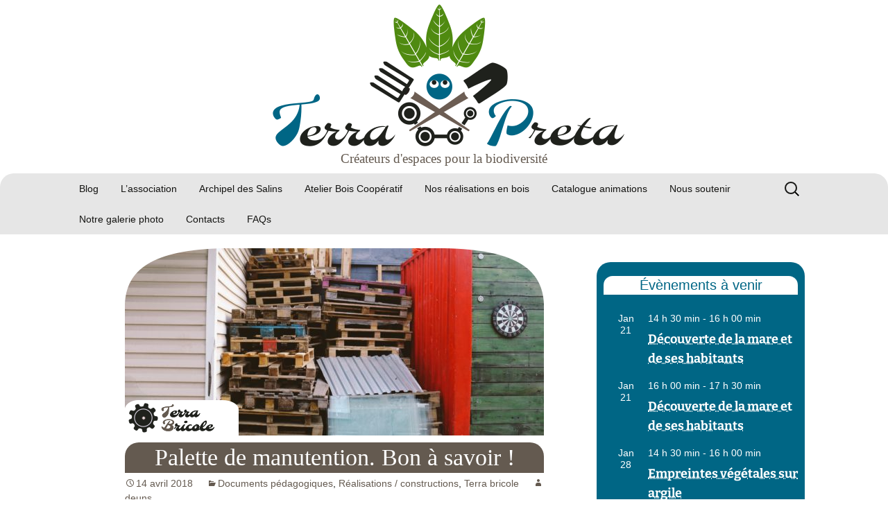

--- FILE ---
content_type: text/html; charset=UTF-8
request_url: https://terra-preta.fr/palette-de-manutention/
body_size: 25623
content:
<!DOCTYPE html>
<html lang="fr-FR">
<head>
	<meta charset="UTF-8">
	<meta name="viewport" content="width=device-width, initial-scale=1.0">
	<title>Palette de manutention. Bon à savoir ! - Terra Preta</title>
	<link rel="profile" href="https://gmpg.org/xfn/11">
	<link rel="pingback" href="https://terra-preta.fr/xmlrpc.php">
	<meta name='robots' content='index, follow, max-image-preview:large, max-snippet:-1, max-video-preview:-1' />
	<style>img:is([sizes="auto" i], [sizes^="auto," i]) { contain-intrinsic-size: 3000px 1500px }</style>
	
	<!-- This site is optimized with the Yoast SEO plugin v26.5 - https://yoast.com/wordpress/plugins/seo/ -->
	<meta name="description" content="La palette de manutention est une source de bois bon marché. Apprenez à identifier les traitements dangereux pour l&#039;utiliser en toute sécurité." />
	<link rel="canonical" href="https://terra-preta.fr/palette-de-manutention/" />
	<meta property="og:locale" content="fr_FR" />
	<meta property="og:type" content="article" />
	<meta property="og:title" content="Palette de manutention. Bon à savoir ! - Terra Preta" />
	<meta property="og:description" content="La palette de manutention est une source de bois bon marché. Apprenez à identifier les traitements dangereux pour l&#039;utiliser en toute sécurité." />
	<meta property="og:url" content="https://terra-preta.fr/palette-de-manutention/" />
	<meta property="og:site_name" content="Terra Preta" />
	<meta property="article:publisher" content="https://www.facebook.com/asso.tp" />
	<meta property="article:published_time" content="2018-04-14T10:16:25+00:00" />
	<meta property="article:modified_time" content="2021-07-28T07:38:58+00:00" />
	<meta property="og:image" content="https://terra-preta.fr/wp-content/uploads/2018/04/palette-de-manutention-e1523558751674.jpg" />
	<meta property="og:image:width" content="800" />
	<meta property="og:image:height" content="533" />
	<meta property="og:image:type" content="image/jpeg" />
	<meta name="author" content="deuns" />
	<meta name="twitter:card" content="summary_large_image" />
	<meta name="twitter:creator" content="@asso_tp" />
	<meta name="twitter:site" content="@asso_tp" />
	<meta name="twitter:label1" content="Écrit par" />
	<meta name="twitter:data1" content="deuns" />
	<meta name="twitter:label2" content="Durée de lecture estimée" />
	<meta name="twitter:data2" content="6 minutes" />
	<script type="application/ld+json" class="yoast-schema-graph">{"@context":"https://schema.org","@graph":[{"@type":"Article","@id":"https://terra-preta.fr/palette-de-manutention/#article","isPartOf":{"@id":"https://terra-preta.fr/palette-de-manutention/"},"author":{"name":"deuns","@id":"https://terra-preta.fr/#/schema/person/074c7deac23833885936d86d958b62ee"},"headline":"Palette de manutention. Bon à savoir !","datePublished":"2018-04-14T10:16:25+00:00","dateModified":"2021-07-28T07:38:58+00:00","mainEntityOfPage":{"@id":"https://terra-preta.fr/palette-de-manutention/"},"wordCount":1121,"commentCount":0,"publisher":{"@id":"https://terra-preta.fr/#organization"},"image":{"@id":"https://terra-preta.fr/palette-de-manutention/#primaryimage"},"thumbnailUrl":"https://terra-preta.fr/wp-content/uploads/2018/04/palette-de-manutention-e1523558751674.jpg","articleSection":["Documents pédagogiques","Réalisations / constructions","Terra bricole"],"inLanguage":"fr-FR","potentialAction":[{"@type":"CommentAction","name":"Comment","target":["https://terra-preta.fr/palette-de-manutention/#respond"]}]},{"@type":"WebPage","@id":"https://terra-preta.fr/palette-de-manutention/","url":"https://terra-preta.fr/palette-de-manutention/","name":"Palette de manutention. Bon à savoir ! - Terra Preta","isPartOf":{"@id":"https://terra-preta.fr/#website"},"primaryImageOfPage":{"@id":"https://terra-preta.fr/palette-de-manutention/#primaryimage"},"image":{"@id":"https://terra-preta.fr/palette-de-manutention/#primaryimage"},"thumbnailUrl":"https://terra-preta.fr/wp-content/uploads/2018/04/palette-de-manutention-e1523558751674.jpg","datePublished":"2018-04-14T10:16:25+00:00","dateModified":"2021-07-28T07:38:58+00:00","description":"La palette de manutention est une source de bois bon marché. Apprenez à identifier les traitements dangereux pour l'utiliser en toute sécurité.","breadcrumb":{"@id":"https://terra-preta.fr/palette-de-manutention/#breadcrumb"},"inLanguage":"fr-FR","potentialAction":[{"@type":"ReadAction","target":["https://terra-preta.fr/palette-de-manutention/"]}]},{"@type":"ImageObject","inLanguage":"fr-FR","@id":"https://terra-preta.fr/palette-de-manutention/#primaryimage","url":"https://terra-preta.fr/wp-content/uploads/2018/04/palette-de-manutention-e1523558751674.jpg","contentUrl":"https://terra-preta.fr/wp-content/uploads/2018/04/palette-de-manutention-e1523558751674.jpg","width":800,"height":533,"caption":"Palettes de manutention"},{"@type":"BreadcrumbList","@id":"https://terra-preta.fr/palette-de-manutention/#breadcrumb","itemListElement":[{"@type":"ListItem","position":1,"name":"Accueil","item":"https://terra-preta.fr/"},{"@type":"ListItem","position":2,"name":"Palette de manutention. Bon à savoir !"}]},{"@type":"WebSite","@id":"https://terra-preta.fr/#website","url":"https://terra-preta.fr/","name":"Terra Preta","description":"Créateurs d&#039;espaces pour la biodiversité","publisher":{"@id":"https://terra-preta.fr/#organization"},"potentialAction":[{"@type":"SearchAction","target":{"@type":"EntryPoint","urlTemplate":"https://terra-preta.fr/?s={search_term_string}"},"query-input":{"@type":"PropertyValueSpecification","valueRequired":true,"valueName":"search_term_string"}}],"inLanguage":"fr-FR"},{"@type":"Organization","@id":"https://terra-preta.fr/#organization","name":"Association Terra Preta","url":"https://terra-preta.fr/","logo":{"@type":"ImageObject","inLanguage":"fr-FR","@id":"https://terra-preta.fr/#/schema/logo/image/","url":"https://terra-preta.fr/wp-content/uploads/2018/03/logo-terra-preta_interne-e1563211935595.png","contentUrl":"https://terra-preta.fr/wp-content/uploads/2018/03/logo-terra-preta_interne-e1563211935595.png","width":800,"height":350,"caption":"Association Terra Preta"},"image":{"@id":"https://terra-preta.fr/#/schema/logo/image/"},"sameAs":["https://www.facebook.com/asso.tp","https://x.com/asso_tp"]},{"@type":"Person","@id":"https://terra-preta.fr/#/schema/person/074c7deac23833885936d86d958b62ee","name":"deuns","image":{"@type":"ImageObject","inLanguage":"fr-FR","@id":"https://terra-preta.fr/#/schema/person/image/","url":"https://secure.gravatar.com/avatar/ab7215ed5d71c9ae08a9e7c0817492ee5719e9d19004dade1fd9a7cd9bfb8130?s=96&d=mm&r=g","contentUrl":"https://secure.gravatar.com/avatar/ab7215ed5d71c9ae08a9e7c0817492ee5719e9d19004dade1fd9a7cd9bfb8130?s=96&d=mm&r=g","caption":"deuns"},"url":"https://terra-preta.fr/author/denis/"}]}</script>
	<!-- / Yoast SEO plugin. -->


<link rel="alternate" type="application/rss+xml" title="Terra Preta &raquo; Flux" href="https://terra-preta.fr/feed/" />
<link rel="alternate" type="application/rss+xml" title="Terra Preta &raquo; Flux des commentaires" href="https://terra-preta.fr/comments/feed/" />
<link rel="alternate" type="text/calendar" title="Terra Preta &raquo; Flux iCal" href="https://terra-preta.fr/evenements/?ical=1" />
<link rel="alternate" type="application/rss+xml" title="Terra Preta &raquo; Palette de manutention. Bon à savoir ! Flux des commentaires" href="https://terra-preta.fr/palette-de-manutention/feed/" />
<script>
window._wpemojiSettings = {"baseUrl":"https:\/\/s.w.org\/images\/core\/emoji\/16.0.1\/72x72\/","ext":".png","svgUrl":"https:\/\/s.w.org\/images\/core\/emoji\/16.0.1\/svg\/","svgExt":".svg","source":{"concatemoji":"https:\/\/terra-preta.fr\/wp-includes\/js\/wp-emoji-release.min.js?ver=6.8.3"}};
/*! This file is auto-generated */
!function(s,n){var o,i,e;function c(e){try{var t={supportTests:e,timestamp:(new Date).valueOf()};sessionStorage.setItem(o,JSON.stringify(t))}catch(e){}}function p(e,t,n){e.clearRect(0,0,e.canvas.width,e.canvas.height),e.fillText(t,0,0);var t=new Uint32Array(e.getImageData(0,0,e.canvas.width,e.canvas.height).data),a=(e.clearRect(0,0,e.canvas.width,e.canvas.height),e.fillText(n,0,0),new Uint32Array(e.getImageData(0,0,e.canvas.width,e.canvas.height).data));return t.every(function(e,t){return e===a[t]})}function u(e,t){e.clearRect(0,0,e.canvas.width,e.canvas.height),e.fillText(t,0,0);for(var n=e.getImageData(16,16,1,1),a=0;a<n.data.length;a++)if(0!==n.data[a])return!1;return!0}function f(e,t,n,a){switch(t){case"flag":return n(e,"\ud83c\udff3\ufe0f\u200d\u26a7\ufe0f","\ud83c\udff3\ufe0f\u200b\u26a7\ufe0f")?!1:!n(e,"\ud83c\udde8\ud83c\uddf6","\ud83c\udde8\u200b\ud83c\uddf6")&&!n(e,"\ud83c\udff4\udb40\udc67\udb40\udc62\udb40\udc65\udb40\udc6e\udb40\udc67\udb40\udc7f","\ud83c\udff4\u200b\udb40\udc67\u200b\udb40\udc62\u200b\udb40\udc65\u200b\udb40\udc6e\u200b\udb40\udc67\u200b\udb40\udc7f");case"emoji":return!a(e,"\ud83e\udedf")}return!1}function g(e,t,n,a){var r="undefined"!=typeof WorkerGlobalScope&&self instanceof WorkerGlobalScope?new OffscreenCanvas(300,150):s.createElement("canvas"),o=r.getContext("2d",{willReadFrequently:!0}),i=(o.textBaseline="top",o.font="600 32px Arial",{});return e.forEach(function(e){i[e]=t(o,e,n,a)}),i}function t(e){var t=s.createElement("script");t.src=e,t.defer=!0,s.head.appendChild(t)}"undefined"!=typeof Promise&&(o="wpEmojiSettingsSupports",i=["flag","emoji"],n.supports={everything:!0,everythingExceptFlag:!0},e=new Promise(function(e){s.addEventListener("DOMContentLoaded",e,{once:!0})}),new Promise(function(t){var n=function(){try{var e=JSON.parse(sessionStorage.getItem(o));if("object"==typeof e&&"number"==typeof e.timestamp&&(new Date).valueOf()<e.timestamp+604800&&"object"==typeof e.supportTests)return e.supportTests}catch(e){}return null}();if(!n){if("undefined"!=typeof Worker&&"undefined"!=typeof OffscreenCanvas&&"undefined"!=typeof URL&&URL.createObjectURL&&"undefined"!=typeof Blob)try{var e="postMessage("+g.toString()+"("+[JSON.stringify(i),f.toString(),p.toString(),u.toString()].join(",")+"));",a=new Blob([e],{type:"text/javascript"}),r=new Worker(URL.createObjectURL(a),{name:"wpTestEmojiSupports"});return void(r.onmessage=function(e){c(n=e.data),r.terminate(),t(n)})}catch(e){}c(n=g(i,f,p,u))}t(n)}).then(function(e){for(var t in e)n.supports[t]=e[t],n.supports.everything=n.supports.everything&&n.supports[t],"flag"!==t&&(n.supports.everythingExceptFlag=n.supports.everythingExceptFlag&&n.supports[t]);n.supports.everythingExceptFlag=n.supports.everythingExceptFlag&&!n.supports.flag,n.DOMReady=!1,n.readyCallback=function(){n.DOMReady=!0}}).then(function(){return e}).then(function(){var e;n.supports.everything||(n.readyCallback(),(e=n.source||{}).concatemoji?t(e.concatemoji):e.wpemoji&&e.twemoji&&(t(e.twemoji),t(e.wpemoji)))}))}((window,document),window._wpemojiSettings);
</script>
<style id='wp-emoji-styles-inline-css'>

	img.wp-smiley, img.emoji {
		display: inline !important;
		border: none !important;
		box-shadow: none !important;
		height: 1em !important;
		width: 1em !important;
		margin: 0 0.07em !important;
		vertical-align: -0.1em !important;
		background: none !important;
		padding: 0 !important;
	}
</style>
<link rel='stylesheet' id='wp-block-library-css' href='https://terra-preta.fr/wp-includes/css/dist/block-library/style.min.css?ver=6.8.3' media='all' />
<style id='wp-block-library-theme-inline-css'>
.wp-block-audio :where(figcaption){color:#555;font-size:13px;text-align:center}.is-dark-theme .wp-block-audio :where(figcaption){color:#ffffffa6}.wp-block-audio{margin:0 0 1em}.wp-block-code{border:1px solid #ccc;border-radius:4px;font-family:Menlo,Consolas,monaco,monospace;padding:.8em 1em}.wp-block-embed :where(figcaption){color:#555;font-size:13px;text-align:center}.is-dark-theme .wp-block-embed :where(figcaption){color:#ffffffa6}.wp-block-embed{margin:0 0 1em}.blocks-gallery-caption{color:#555;font-size:13px;text-align:center}.is-dark-theme .blocks-gallery-caption{color:#ffffffa6}:root :where(.wp-block-image figcaption){color:#555;font-size:13px;text-align:center}.is-dark-theme :root :where(.wp-block-image figcaption){color:#ffffffa6}.wp-block-image{margin:0 0 1em}.wp-block-pullquote{border-bottom:4px solid;border-top:4px solid;color:currentColor;margin-bottom:1.75em}.wp-block-pullquote cite,.wp-block-pullquote footer,.wp-block-pullquote__citation{color:currentColor;font-size:.8125em;font-style:normal;text-transform:uppercase}.wp-block-quote{border-left:.25em solid;margin:0 0 1.75em;padding-left:1em}.wp-block-quote cite,.wp-block-quote footer{color:currentColor;font-size:.8125em;font-style:normal;position:relative}.wp-block-quote:where(.has-text-align-right){border-left:none;border-right:.25em solid;padding-left:0;padding-right:1em}.wp-block-quote:where(.has-text-align-center){border:none;padding-left:0}.wp-block-quote.is-large,.wp-block-quote.is-style-large,.wp-block-quote:where(.is-style-plain){border:none}.wp-block-search .wp-block-search__label{font-weight:700}.wp-block-search__button{border:1px solid #ccc;padding:.375em .625em}:where(.wp-block-group.has-background){padding:1.25em 2.375em}.wp-block-separator.has-css-opacity{opacity:.4}.wp-block-separator{border:none;border-bottom:2px solid;margin-left:auto;margin-right:auto}.wp-block-separator.has-alpha-channel-opacity{opacity:1}.wp-block-separator:not(.is-style-wide):not(.is-style-dots){width:100px}.wp-block-separator.has-background:not(.is-style-dots){border-bottom:none;height:1px}.wp-block-separator.has-background:not(.is-style-wide):not(.is-style-dots){height:2px}.wp-block-table{margin:0 0 1em}.wp-block-table td,.wp-block-table th{word-break:normal}.wp-block-table :where(figcaption){color:#555;font-size:13px;text-align:center}.is-dark-theme .wp-block-table :where(figcaption){color:#ffffffa6}.wp-block-video :where(figcaption){color:#555;font-size:13px;text-align:center}.is-dark-theme .wp-block-video :where(figcaption){color:#ffffffa6}.wp-block-video{margin:0 0 1em}:root :where(.wp-block-template-part.has-background){margin-bottom:0;margin-top:0;padding:1.25em 2.375em}
</style>
<style id='classic-theme-styles-inline-css'>
/*! This file is auto-generated */
.wp-block-button__link{color:#fff;background-color:#32373c;border-radius:9999px;box-shadow:none;text-decoration:none;padding:calc(.667em + 2px) calc(1.333em + 2px);font-size:1.125em}.wp-block-file__button{background:#32373c;color:#fff;text-decoration:none}
</style>
<link rel='stylesheet' id='cb-carousel-style-css' href='https://terra-preta.fr/wp-content/plugins/carousel-block/blocks/../build/carousel-legacy/style-index.css?ver=2.0.6' media='all' />
<style id='cb-carousel-v2-style-inline-css'>
.wp-block-cb-carousel-v2{position:relative}.wp-block-cb-carousel-v2[data-cb-pagination=true] .swiper-horizontal{margin-bottom:calc(var(--wp--custom--carousel-block--pagination-bullet-size, 8px)*4)}.wp-block-cb-carousel-v2 .cb-button-next,.wp-block-cb-carousel-v2 .cb-button-prev{color:var(--wp--custom--carousel-block--navigation-color,#000);height:var(--wp--custom--carousel-block--navigation-size,22px);margin-top:calc(0px - var(--wp--custom--carousel-block--navigation-size, 22px)/2);width:calc(var(--wp--custom--carousel-block--navigation-size, 22px)/44*27)}.wp-block-cb-carousel-v2 .cb-button-next:after,.wp-block-cb-carousel-v2 .cb-button-prev:after{font-size:var(--wp--custom--carousel-block--navigation-size,22px)}.wp-block-cb-carousel-v2 .cb-button-next:hover,.wp-block-cb-carousel-v2 .cb-button-prev:hover{color:var(--wp--custom--carousel-block--navigation-hover-color,var(--wp--custom--carousel-block--navigation-color,#000))}.wp-block-cb-carousel-v2 .cb-button-prev,.wp-block-cb-carousel-v2.cb-rtl .cb-button-next{left:calc(var(--wp--custom--carousel-block--navigation-size, 22px)*-1/44*27 - var(--wp--custom--carousel-block--navigation-sides-offset, 10px));right:auto}.wp-block-cb-carousel-v2 .cb-button-next,.wp-block-cb-carousel-v2.cb-rtl .cb-button-prev{left:auto;right:calc(var(--wp--custom--carousel-block--navigation-size, 22px)*-1/44*27 - var(--wp--custom--carousel-block--navigation-sides-offset, 10px))}.wp-block-cb-carousel-v2.cb-rtl .cb-button-next,.wp-block-cb-carousel-v2.cb-rtl .cb-button-prev{transform:scaleX(-1)}.wp-block-cb-carousel-v2 .cb-pagination.swiper-pagination-horizontal{bottom:var(--wp--custom--carousel-block--pagination-bottom,-20px);display:flex;justify-content:center;top:var(--wp--custom--carousel-block--pagination-top,auto)}.wp-block-cb-carousel-v2 .cb-pagination.swiper-pagination-horizontal.swiper-pagination-bullets .cb-pagination-bullet{margin:0 var(--wp--custom--carousel-block--pagination-bullet-horizontal-gap,4px)}.wp-block-cb-carousel-v2 .cb-pagination .cb-pagination-bullet{background:var(--wp--custom--carousel-block--pagination-bullet-color,var(--wp--custom--carousel-block--pagination-bullet-inactive-color,#000));height:var(--wp--custom--carousel-block--pagination-bullet-size,8px);opacity:var(--wp--custom--carousel-block--pagination-bullet-inactive-opacity,var(--wp--custom--carousel-block--pagination-bullet-opacity,.2));width:var(--wp--custom--carousel-block--pagination-bullet-size,8px)}.wp-block-cb-carousel-v2 .cb-pagination .cb-pagination-bullet.swiper-pagination-bullet-active{background:var(--wp--custom--carousel-block--pagination-bullet-active-color,#000);opacity:var(--wp--custom--carousel-block--pagination-bullet-active-opacity,1)}.wp-block-cb-carousel-v2 .cb-pagination .cb-pagination-bullet:not(.swiper-pagination-bullet-active):hover{background:var(--wp--custom--carousel-block--pagination-bullet-hover-color,var(--wp--custom--carousel-block--pagination-bullet-inactive-hover-color,var(--wp--custom--carousel-block--pagination-bullet-active-color,#000)));opacity:var(--wp--custom--carousel-block--pagination-bullet-inactive-hover-opacity,var(--wp--custom--carousel-block--pagination-bullet-inactive-opacity,.2))}.wp-block-cb-carousel-v2.alignfull .cb-button-next,.wp-block-cb-carousel-v2.alignfull .cb-button-prev{color:var(--wp--custom--carousel-block--navigation-alignfull-color,#000)}.wp-block-cb-carousel-v2.alignfull .cb-button-prev,.wp-block-cb-carousel-v2.alignfull.cb-rtl .cb-button-next{left:var(--wp--custom--carousel-block--navigation-sides-offset,10px);right:auto}.wp-block-cb-carousel-v2.alignfull .cb-button-next,.wp-block-cb-carousel-v2.alignfull.cb-rtl .cb-button-prev{left:auto;right:var(--wp--custom--carousel-block--navigation-sides-offset,10px)}.wp-block-cb-carousel-v2 .wp-block-image{margin-bottom:var(--wp--custom--carousel-block--image-margin-bottom,0);margin-top:var(--wp--custom--carousel-block--image-margin-top,0)}.wp-block-cb-carousel-v2 .wp-block-cover{margin-bottom:var(--wp--custom--carousel-block--cover-margin-bottom,0);margin-top:var(--wp--custom--carousel-block--cover-margin-top,0)}.wp-block-cb-carousel-v2 .wp-block-cover.aligncenter,.wp-block-cb-carousel-v2 .wp-block-image.aligncenter{margin-left:auto!important;margin-right:auto!important}

</style>
<link rel='stylesheet' id='lbb-lightbox-style-css' href='https://terra-preta.fr/wp-content/plugins/lightbox-block/build/view.css?ver=6.8.3' media='all' />
<link rel='stylesheet' id='fontAwesome-css' href='https://terra-preta.fr/wp-content/plugins/lightbox-block/assets/css/font-awesome.min.css?ver=6.5.2' media='all' />
<link rel='stylesheet' id='lbb-plyr-style-css' href='https://terra-preta.fr/wp-content/plugins/lightbox-block/assets/css/plyr.min.css?ver=1.1.35' media='all' />
<style id='global-styles-inline-css'>
:root{--wp--preset--aspect-ratio--square: 1;--wp--preset--aspect-ratio--4-3: 4/3;--wp--preset--aspect-ratio--3-4: 3/4;--wp--preset--aspect-ratio--3-2: 3/2;--wp--preset--aspect-ratio--2-3: 2/3;--wp--preset--aspect-ratio--16-9: 16/9;--wp--preset--aspect-ratio--9-16: 9/16;--wp--preset--color--black: #000000;--wp--preset--color--cyan-bluish-gray: #abb8c3;--wp--preset--color--white: #fff;--wp--preset--color--pale-pink: #f78da7;--wp--preset--color--vivid-red: #cf2e2e;--wp--preset--color--luminous-vivid-orange: #ff6900;--wp--preset--color--luminous-vivid-amber: #fcb900;--wp--preset--color--light-green-cyan: #7bdcb5;--wp--preset--color--vivid-green-cyan: #00d084;--wp--preset--color--pale-cyan-blue: #8ed1fc;--wp--preset--color--vivid-cyan-blue: #0693e3;--wp--preset--color--vivid-purple: #9b51e0;--wp--preset--color--dark-gray: #141412;--wp--preset--color--red: #bc360a;--wp--preset--color--medium-orange: #db572f;--wp--preset--color--light-orange: #ea9629;--wp--preset--color--yellow: #fbca3c;--wp--preset--color--dark-brown: #220e10;--wp--preset--color--medium-brown: #722d19;--wp--preset--color--light-brown: #eadaa6;--wp--preset--color--beige: #e8e5ce;--wp--preset--color--off-white: #f7f5e7;--wp--preset--gradient--vivid-cyan-blue-to-vivid-purple: linear-gradient(135deg,rgba(6,147,227,1) 0%,rgb(155,81,224) 100%);--wp--preset--gradient--light-green-cyan-to-vivid-green-cyan: linear-gradient(135deg,rgb(122,220,180) 0%,rgb(0,208,130) 100%);--wp--preset--gradient--luminous-vivid-amber-to-luminous-vivid-orange: linear-gradient(135deg,rgba(252,185,0,1) 0%,rgba(255,105,0,1) 100%);--wp--preset--gradient--luminous-vivid-orange-to-vivid-red: linear-gradient(135deg,rgba(255,105,0,1) 0%,rgb(207,46,46) 100%);--wp--preset--gradient--very-light-gray-to-cyan-bluish-gray: linear-gradient(135deg,rgb(238,238,238) 0%,rgb(169,184,195) 100%);--wp--preset--gradient--cool-to-warm-spectrum: linear-gradient(135deg,rgb(74,234,220) 0%,rgb(151,120,209) 20%,rgb(207,42,186) 40%,rgb(238,44,130) 60%,rgb(251,105,98) 80%,rgb(254,248,76) 100%);--wp--preset--gradient--blush-light-purple: linear-gradient(135deg,rgb(255,206,236) 0%,rgb(152,150,240) 100%);--wp--preset--gradient--blush-bordeaux: linear-gradient(135deg,rgb(254,205,165) 0%,rgb(254,45,45) 50%,rgb(107,0,62) 100%);--wp--preset--gradient--luminous-dusk: linear-gradient(135deg,rgb(255,203,112) 0%,rgb(199,81,192) 50%,rgb(65,88,208) 100%);--wp--preset--gradient--pale-ocean: linear-gradient(135deg,rgb(255,245,203) 0%,rgb(182,227,212) 50%,rgb(51,167,181) 100%);--wp--preset--gradient--electric-grass: linear-gradient(135deg,rgb(202,248,128) 0%,rgb(113,206,126) 100%);--wp--preset--gradient--midnight: linear-gradient(135deg,rgb(2,3,129) 0%,rgb(40,116,252) 100%);--wp--preset--gradient--autumn-brown: linear-gradient(135deg, rgba(226,45,15,1) 0%, rgba(158,25,13,1) 100%);--wp--preset--gradient--sunset-yellow: linear-gradient(135deg, rgba(233,139,41,1) 0%, rgba(238,179,95,1) 100%);--wp--preset--gradient--light-sky: linear-gradient(135deg,rgba(228,228,228,1.0) 0%,rgba(208,225,252,1.0) 100%);--wp--preset--gradient--dark-sky: linear-gradient(135deg,rgba(0,0,0,1.0) 0%,rgba(56,61,69,1.0) 100%);--wp--preset--font-size--small: 13px;--wp--preset--font-size--medium: 20px;--wp--preset--font-size--large: 36px;--wp--preset--font-size--x-large: 42px;--wp--preset--spacing--20: 0.44rem;--wp--preset--spacing--30: 0.67rem;--wp--preset--spacing--40: 1rem;--wp--preset--spacing--50: 1.5rem;--wp--preset--spacing--60: 2.25rem;--wp--preset--spacing--70: 3.38rem;--wp--preset--spacing--80: 5.06rem;--wp--preset--shadow--natural: 6px 6px 9px rgba(0, 0, 0, 0.2);--wp--preset--shadow--deep: 12px 12px 50px rgba(0, 0, 0, 0.4);--wp--preset--shadow--sharp: 6px 6px 0px rgba(0, 0, 0, 0.2);--wp--preset--shadow--outlined: 6px 6px 0px -3px rgba(255, 255, 255, 1), 6px 6px rgba(0, 0, 0, 1);--wp--preset--shadow--crisp: 6px 6px 0px rgba(0, 0, 0, 1);}:where(.is-layout-flex){gap: 0.5em;}:where(.is-layout-grid){gap: 0.5em;}body .is-layout-flex{display: flex;}.is-layout-flex{flex-wrap: wrap;align-items: center;}.is-layout-flex > :is(*, div){margin: 0;}body .is-layout-grid{display: grid;}.is-layout-grid > :is(*, div){margin: 0;}:where(.wp-block-columns.is-layout-flex){gap: 2em;}:where(.wp-block-columns.is-layout-grid){gap: 2em;}:where(.wp-block-post-template.is-layout-flex){gap: 1.25em;}:where(.wp-block-post-template.is-layout-grid){gap: 1.25em;}.has-black-color{color: var(--wp--preset--color--black) !important;}.has-cyan-bluish-gray-color{color: var(--wp--preset--color--cyan-bluish-gray) !important;}.has-white-color{color: var(--wp--preset--color--white) !important;}.has-pale-pink-color{color: var(--wp--preset--color--pale-pink) !important;}.has-vivid-red-color{color: var(--wp--preset--color--vivid-red) !important;}.has-luminous-vivid-orange-color{color: var(--wp--preset--color--luminous-vivid-orange) !important;}.has-luminous-vivid-amber-color{color: var(--wp--preset--color--luminous-vivid-amber) !important;}.has-light-green-cyan-color{color: var(--wp--preset--color--light-green-cyan) !important;}.has-vivid-green-cyan-color{color: var(--wp--preset--color--vivid-green-cyan) !important;}.has-pale-cyan-blue-color{color: var(--wp--preset--color--pale-cyan-blue) !important;}.has-vivid-cyan-blue-color{color: var(--wp--preset--color--vivid-cyan-blue) !important;}.has-vivid-purple-color{color: var(--wp--preset--color--vivid-purple) !important;}.has-black-background-color{background-color: var(--wp--preset--color--black) !important;}.has-cyan-bluish-gray-background-color{background-color: var(--wp--preset--color--cyan-bluish-gray) !important;}.has-white-background-color{background-color: var(--wp--preset--color--white) !important;}.has-pale-pink-background-color{background-color: var(--wp--preset--color--pale-pink) !important;}.has-vivid-red-background-color{background-color: var(--wp--preset--color--vivid-red) !important;}.has-luminous-vivid-orange-background-color{background-color: var(--wp--preset--color--luminous-vivid-orange) !important;}.has-luminous-vivid-amber-background-color{background-color: var(--wp--preset--color--luminous-vivid-amber) !important;}.has-light-green-cyan-background-color{background-color: var(--wp--preset--color--light-green-cyan) !important;}.has-vivid-green-cyan-background-color{background-color: var(--wp--preset--color--vivid-green-cyan) !important;}.has-pale-cyan-blue-background-color{background-color: var(--wp--preset--color--pale-cyan-blue) !important;}.has-vivid-cyan-blue-background-color{background-color: var(--wp--preset--color--vivid-cyan-blue) !important;}.has-vivid-purple-background-color{background-color: var(--wp--preset--color--vivid-purple) !important;}.has-black-border-color{border-color: var(--wp--preset--color--black) !important;}.has-cyan-bluish-gray-border-color{border-color: var(--wp--preset--color--cyan-bluish-gray) !important;}.has-white-border-color{border-color: var(--wp--preset--color--white) !important;}.has-pale-pink-border-color{border-color: var(--wp--preset--color--pale-pink) !important;}.has-vivid-red-border-color{border-color: var(--wp--preset--color--vivid-red) !important;}.has-luminous-vivid-orange-border-color{border-color: var(--wp--preset--color--luminous-vivid-orange) !important;}.has-luminous-vivid-amber-border-color{border-color: var(--wp--preset--color--luminous-vivid-amber) !important;}.has-light-green-cyan-border-color{border-color: var(--wp--preset--color--light-green-cyan) !important;}.has-vivid-green-cyan-border-color{border-color: var(--wp--preset--color--vivid-green-cyan) !important;}.has-pale-cyan-blue-border-color{border-color: var(--wp--preset--color--pale-cyan-blue) !important;}.has-vivid-cyan-blue-border-color{border-color: var(--wp--preset--color--vivid-cyan-blue) !important;}.has-vivid-purple-border-color{border-color: var(--wp--preset--color--vivid-purple) !important;}.has-vivid-cyan-blue-to-vivid-purple-gradient-background{background: var(--wp--preset--gradient--vivid-cyan-blue-to-vivid-purple) !important;}.has-light-green-cyan-to-vivid-green-cyan-gradient-background{background: var(--wp--preset--gradient--light-green-cyan-to-vivid-green-cyan) !important;}.has-luminous-vivid-amber-to-luminous-vivid-orange-gradient-background{background: var(--wp--preset--gradient--luminous-vivid-amber-to-luminous-vivid-orange) !important;}.has-luminous-vivid-orange-to-vivid-red-gradient-background{background: var(--wp--preset--gradient--luminous-vivid-orange-to-vivid-red) !important;}.has-very-light-gray-to-cyan-bluish-gray-gradient-background{background: var(--wp--preset--gradient--very-light-gray-to-cyan-bluish-gray) !important;}.has-cool-to-warm-spectrum-gradient-background{background: var(--wp--preset--gradient--cool-to-warm-spectrum) !important;}.has-blush-light-purple-gradient-background{background: var(--wp--preset--gradient--blush-light-purple) !important;}.has-blush-bordeaux-gradient-background{background: var(--wp--preset--gradient--blush-bordeaux) !important;}.has-luminous-dusk-gradient-background{background: var(--wp--preset--gradient--luminous-dusk) !important;}.has-pale-ocean-gradient-background{background: var(--wp--preset--gradient--pale-ocean) !important;}.has-electric-grass-gradient-background{background: var(--wp--preset--gradient--electric-grass) !important;}.has-midnight-gradient-background{background: var(--wp--preset--gradient--midnight) !important;}.has-small-font-size{font-size: var(--wp--preset--font-size--small) !important;}.has-medium-font-size{font-size: var(--wp--preset--font-size--medium) !important;}.has-large-font-size{font-size: var(--wp--preset--font-size--large) !important;}.has-x-large-font-size{font-size: var(--wp--preset--font-size--x-large) !important;}
:where(.wp-block-post-template.is-layout-flex){gap: 1.25em;}:where(.wp-block-post-template.is-layout-grid){gap: 1.25em;}
:where(.wp-block-columns.is-layout-flex){gap: 2em;}:where(.wp-block-columns.is-layout-grid){gap: 2em;}
:root :where(.wp-block-pullquote){font-size: 1.5em;line-height: 1.6;}
</style>
<link rel='stylesheet' id='parent-style-css' href='https://terra-preta.fr/wp-content/themes/twentythirteen/style.css?ver=6.8.3' media='all' />
<link rel='stylesheet' id='twentythirteen-fonts-css' href='https://terra-preta.fr/wp-content/themes/twentythirteen/fonts/source-sans-pro-plus-bitter.css?ver=20230328' media='all' />
<link rel='stylesheet' id='genericons-css' href='https://terra-preta.fr/wp-content/themes/twentythirteen/genericons/genericons.css?ver=3.0.3' media='all' />
<link rel='stylesheet' id='twentythirteen-style-css' href='https://terra-preta.fr/wp-content/themes/twentythirteen-child/style.css?ver=20241112' media='all' />
<link rel='stylesheet' id='twentythirteen-block-style-css' href='https://terra-preta.fr/wp-content/themes/twentythirteen/css/blocks.css?ver=20240520' media='all' />
<link rel='stylesheet' id='newsletter-css' href='https://terra-preta.fr/wp-content/plugins/newsletter/style.css?ver=9.0.8' media='all' />
<script src="https://terra-preta.fr/wp-includes/js/jquery/jquery.min.js?ver=3.7.1" id="jquery-core-js"></script>
<script src="https://terra-preta.fr/wp-includes/js/jquery/jquery-migrate.min.js?ver=3.4.1" id="jquery-migrate-js"></script>
<script src="https://terra-preta.fr/wp-content/themes/twentythirteen/js/functions.js?ver=20230526" id="twentythirteen-script-js" defer data-wp-strategy="defer"></script>
<link rel="https://api.w.org/" href="https://terra-preta.fr/wp-json/" /><link rel="alternate" title="JSON" type="application/json" href="https://terra-preta.fr/wp-json/wp/v2/posts/146" /><link rel="EditURI" type="application/rsd+xml" title="RSD" href="https://terra-preta.fr/xmlrpc.php?rsd" />
<meta name="generator" content="WordPress 6.8.3" />
<link rel='shortlink' href='https://terra-preta.fr/?p=146' />
<link rel="alternate" title="oEmbed (JSON)" type="application/json+oembed" href="https://terra-preta.fr/wp-json/oembed/1.0/embed?url=https%3A%2F%2Fterra-preta.fr%2Fpalette-de-manutention%2F" />
<link rel="alternate" title="oEmbed (XML)" type="text/xml+oembed" href="https://terra-preta.fr/wp-json/oembed/1.0/embed?url=https%3A%2F%2Fterra-preta.fr%2Fpalette-de-manutention%2F&#038;format=xml" />
		<style type="text/css">
						ol.footnotes>li {list-style-type:decimal;}
						ol.footnotes { color:#666666; }
ol.footnotes li { font-size:80%; }
		</style>
		<meta name="tec-api-version" content="v1"><meta name="tec-api-origin" content="https://terra-preta.fr"><link rel="alternate" href="https://terra-preta.fr/wp-json/tribe/events/v1/" /><!-- Analytics by WP Statistics - https://wp-statistics.com -->
	<style type="text/css" id="twentythirteen-header-css">
		.site-header {
		background: url(https://terra-preta.fr/wp-content/uploads/2019/07/entete.png) no-repeat scroll top;
		background-size: 1600px auto;
	}
	@media (max-width: 767px) {
		.site-header {
			background-size: 768px auto;
		}
	}
	@media (max-width: 359px) {
		.site-header {
			background-size: 360px auto;
		}
	}
			</style>
	<link rel="icon" href="https://terra-preta.fr/wp-content/uploads/2018/03/icone-150x150.png" sizes="32x32" />
<link rel="icon" href="https://terra-preta.fr/wp-content/uploads/2018/03/icone.png" sizes="192x192" />
<link rel="apple-touch-icon" href="https://terra-preta.fr/wp-content/uploads/2018/03/icone.png" />
<meta name="msapplication-TileImage" content="https://terra-preta.fr/wp-content/uploads/2018/03/icone.png" />
		<style id="wp-custom-css">
			.home-link{
	text-align:center
}
h2.site-description{
	font-style: normal;
}
.site-header .home-link{
	padding: 20px 20px 10px 20px;
}
.site-title{
	font-family: Georgia, serif;
	visibility: hidden;
	min-height: 3.3em;
}
.site-description{
	font-size: 1.2em;
	font-family: Georgia, serif;
	color: #645a50;
}
.navbar{
	background-color: #e6e6e6;
	border-radius: 20px 20px 0 0;
}
h1.entry-title{
	text-align: center;
	position: relative;
}
.entry-title a{
	font-family: Georgia, serif;
	padding-top: 8em/*280px*/;
	display: block;
	margin-top: -8em;
	z-index: 1;
	position: relative;
}
.entry-title a:hover{
	color: #1f211c;
}
article.page h1.entry-title{
	background-color: #4f8a10;
	color: #fff;
	text-align: center;
	font-family: Georgia, serif;
	border-radius: 20px 20px 0 0;
}
body.single h1.entry-title{
	background-color: #006685;
	color: #fff;
	text-align: center;
	font-family: Georgia, serif;
	border-radius: 20px 20px 0 0;
	position: relative;
	padding: 0 10px;
}
html, button, input, select, textarea {
    font-family: Verdana, sans-serif;
}
body{
	color: #1f211c;
}
.entry-meta a {
    color: #645a50;
}
.entry-meta a:hover {
    color: #645a50;
}
.entry-meta .comments-link a{
	color: #4f8a10;
}
.entry-meta .comments-link a:hover{
	color: #4f8a10;
}
.entry-content a, .comment-content a{
    color: #4f8a10;
}
.entry-content a:hover, .comment-content a:hover {
    color: #4f8a10;
}
p.no-comments {
    background-color: #e6e6e6;
}
a:active, a:hover {
    color: #645a50;
}
.paging-navigation, .site-footer{
	background-color: #e6e6e6;
}
.paging-navigation a{
	color: #006685;
}
.paging-navigation a .meta-nav{
	background-color: #006685;
}
.paging-navigation a:hover .meta-nav{
	background-color: #645a50;
}
.navigation a:hover{
	color: #645a50;
}
.site-footer .sidebar-container {
    background-color: #1f211c;
    padding: 20px 0;
}
.entry-content .wp-block-button:not(.is-style-outline) .wp-block-button__link:not(.has-background){
	background: linear-gradient(to bottom, #4f8a10 0%, #4f8a10 100%);
}
.entry-content .wp-block-button__link:not(.has-background):hover, .entry-content .wp-block-button__link:not(.has-background):hover, .entry-content .wp-block-button:not(.is-style-outline) .wp-block-button__link:not(.has-background):hover{
	background: #645a50;
}
.wp-block-button .wp-block-button__link{
	border-bottom: 3px solid #1f211c;
}
.widget p{
	margin: 0;
}
aside.widget, div.tribe-compatibility-container {
	padding-left: 10px;
	padding-right: 10px;
	border-radius: 20px 20px 0 0;
}
.widget div.textwidget, .widget div.tnp, .widget div.menu-divers-container{
	padding: 0 10px;
}

.wp-caption .wp-caption-text, .entry-caption, .gallery-caption {
    color: #1f211c;
    font-size: 14px;
		text-align: center;
}
.site-footer .widget a {
  color: #fff;
	
}
/* Menu */
.nav-menu li a{
	font-size: 14px;
	padding: 15px 14px;
}
/*.nav-menu>li:last-child{
	width: 100%;
	display: block;
	margin: 0 auto;
	text-align: center;
}
.nav-menu>li:last-child a{
	color: #fff;
	font-weight: bold;
	background-color: #db572f;
	font-size: 1.5em;
	border-radius: 20px 20px 0 0;
}
.nav-menu>li:last-child a:hover, .nav-menu>li:last-child a:focus, .nav-menu>li:last-child a:visited{
	color: #1f211C;
	background-color: #fff;
}*/
.nav-menu .current_page_item > a{
    color: #4f8a10;
		font-weight: bold;
}
.nav-menu li:hover > a, .nav-menu li a:hover, .nav-menu li:focus > a, .nav-menu li a:focus {
    background-color: #645a50;
    color: #fff;
}
/* FIN Menu */
/* Evenements*/
#tribe-events-content ul li{
	list-style-type: disc;
	margin-left: 20px;
}
button:hover, button:focus, input[type="submit"]:hover, input[type="button"]:hover, input[type="reset"]:hover, input[type="submit"]:focus, input[type="button"]:focus, input[type="reset"]:focus {
    background: #ed6a31;
    background: -webkit-linear-gradient(top, #006685 0%, #009dcc 100%);
    background: linear-gradient(to bottom, #006685 0%, #009dcc 100%);
    outline: none;
}
button, input[type="submit"], input[type="button"], input[type="reset"] {
    background: #006685;
    background: -webkit-linear-gradient(top, #009dcc 0%, #006685 100%);
    background: linear-gradient(to bottom, #009dcc 0%, #006685 100%);
    border-bottom: 3px solid #004d64;
}
.post-navigation {
    color: #006685;
}
.navigation a {
    color: #006685;
}
.comment-respond {
    background-color: #e6e6e6;
}
a {
    color: #4f8a10;
}
.archive-header {
    background-color: #006685;
}
.archive-title, .archive-meta{
	color: #fff;
}
.sidebar-inner .widget .widget-title, header .tribe-events-widget-events-list__header-title {
	font : 300 normal 20px Georgia, sans-serif;
}
.widget .widget-title, .widget-title, .tribe-events-widget-events-list__header-title {
    font: 300 normal 20px "Source Sans Pro", Verdana, sans-serif;
    margin: 0 0 10px;
}
div.type-tribe_events div.tribe-events-content p a:hover{
	text-decoration: underline;
	color: #4f8a10;
}
div.tribe-events-event-image img.size-full{
	width: auto;
	max-height: 400px;
	margin: 0 auto;
}
img.tribe-events-calendar-list__event-featured-image{
	max-height: 230px;
	width: auto;
	margin: 0 auto;
}
.site-footer .widget{
	background-color: #4f8a10;
}
.site-footer .widget .widget-title{
	color: #4f8a10;
}
.site-footer .widget+.widget .widget-title{
	color: #645a50;
}
.site-footer .widget+.widget+.widget .widget-title{
	color: #006685;
}
.site-footer .widget+.widget+.widget+.widget .widget-title{
	color: #4f8a10;
}
.widget{
	color: #fff;
}
.widget a{
	color : #fff;
	text-decoration: underline dotted;
}
.widget a:hover{
	text-decoration: underline;
	color : #fff;
}
.tribe-compatibility-container{
	background-color: #006685;
	margin: 0 0 24px;
  padding: 20px;
	hyphens: auto;
	word-wrap: break-word;
}
.widget:nth-child(3n+1){
	background-color: #645a50;
}
.widget:nth-child(3n+2){
		background-color: #006685;
}
.widget:nth-child(3n+3){
	background-color: #4f8a10;
}
.tribe-common-g-row{
	font-size: 14px;
}
.tribe-events-widget-events-list__event-header a{
		font-size: 18px;
}
.tribe-events-widget-events-list__event-datetime-wrapper{
	text-align: left;
}
.widget h3, .tribe-compatibility-container h2.tribe-events-widget-events-list__header-title{
	background-color: #fff;
	text-align: center;
	padding: 2px;
	border-radius: 13px 13px 0 0;
}
.tribe-compatibility-container{
	color: #006685;
}
.widget:nth-child(3n+1) h3{
	color: #645a50;
}
.widget:nth-child(3n+2) h3{
	color: #006685;
}
.widget:nth-child(3n+3) h3{
	color: #4f8a10;
}
.tribe-events-widget-events-list__events{
	color: #fff;
	text-align: center;
}
.tribe-events-widget-events-list__events h3{
	text-align: left;
}
div.tribe-events-widget-events-list__view-more a.tribe-events-widget-events-list__view-more-link{
	margin-left: 20px;
}
.tribe-events-widget-events-list__events h3 a, .tribe-events-widget-events-list__view-more a{
	color: #fff;
	text-decoration: underline;
	text-decoration-style: dotted;
}
.tribe-events-widget-events-list__events h3 a:hover, .tribe-events-widget-events-list__view-more a:hover{
	text-decoration-style: solid;
}
div.tribe-events-widget{
	margin-bottom: 0;
}
/*Newsletter Lettre informations*/
.widget-area .tnp-field-email label{
	color: #fff;
	text-align: center;
}
.widget-area input.tnp-email{
	padding: 3px;
	border: 2px solid #645a50;
}
.tnp-subscription input[type="email"]{
	border: 2px solid #645a50;
}
.custom-html-widget iframe{
	margin-top: 8px;
}
.tnp-subscription input.tnp-submit{
	margin: 0 auto;
}
div.tnp button, div.tnp input[type="submit"], div.tnp input[type="button"], div.tnp input[type="reset"]{
	border: 1px solid #1f211c;
}
.wp-block-file .wp-block-file__button{
	background: #444;
	border: 1px solid #1f211c;
}
.wp-block-file .wp-block-file__button:hover, .wp-block-file .wp-block-file__button:focus{
	background: linear-gradient(to bottom, #4f8a10 0%, #4f8a10 100%);
}
button:hover, button:focus, input[type="submit"]:hover, input[type="button"]:hover, input[type="reset"]:hover, input[type="submit"]:focus, input[type="button"]:focus, input[type="reset"]:focus{
	background: linear-gradient(to bottom, #4f8a10 0%, #4f8a10 100%);
}
a.more-link{
	text-align: right;
	display: block;
}
footer.entry-meta{
	text-align: right;
}
h1{
	font-size: 34px;
}
.archive-header a{	
	color: #1f211c;
}
.archive-header a:hover{	
	text-decoration: underline;
}
.entry-content p:first-child::first-letter{
	font-family: Georgia;
	font-weight: bold;
  font-size: 3.7em;
  padding-right: 0.1em;
  float: left;
  color: #1f211c;
}
.entry-content .wp-block-quote p:first-child::first-letter{
	font-size: 1.9em;
}
.entry-content p:first-child{
	text-indent: 0;
}
.entry-content p{
	text-indent: 2em;
}
[class^="wp-block-"] figcaption, [class^="wp-block-"] figcaption.editor-rich-text__tinymce.mce-content-body{
	font-size: 0.9em;
	color: #1f211c;
}
.comments-link{
	padding-bottom: 65px;
	background: bottom center no-repeat url("https://terra-preta.fr/wp-content/uploads/2019/10/separateurTexte.png");
}
.hentry{
	padding: 20px 0 4px 0;
}
.entry-thumbnail .attachment-post-thumbnail{
  mask: url("https://terra-preta.fr/wp-content/uploads/2019/10/masqueImageEnTete.png");
-webkit-mask: url("https://terra-preta.fr/wp-content/uploads/2019/10/masqueImageEnTete.png");
	z-index: 0;
}
.entry-content a.more-link{
	text-align: center;
}
.comments-link a{
	display: none;
}
/* CATEGORIES / SOUS CATEGORIES*/
/* MARRON /CONSTRUCTIONS */
body.category-terra-bricole header.archive-header,
body.category-realisation-construction header.archive-header{
	background-color: #645a50;
}
article.category-terra-bricole
.entry-title a, article.category-realisation-construction
.entry-title a{
	color: #645a50;
}
.single article.category-terra-bricole h1.entry-title, .single article.category-realisation-construction h1.entry-title{
	background-color: #645a50;
}
article.category-terra-bricole h1::before{
	content: "";
	width: 164px;
	height: 51px;
	background: bottom left no-repeat url("https://terra-preta.fr/wp-content/uploads/2020/04/category-terra-bricole.png");
	z-index: 2;
	position: absolute;
	top: 211px;
	left: 0;
}
.single article.category-terra-bricole h1::before{
	top: -61px;
}
article.category-terra-bricole .entry-content p:first-child::first-letter, article.category-realisation-construction .entry-content p:first-child::first-letter{
	color: #645a50;
}
/* CATEGORIES / SOUS CATEGORIES*/
/* JAUNE / JEUX */
/*tag-jeu*/
body.tag-jeu header.archive-header{
	background-color: #d3cd00;
}
article.tag-jeu
.entry-title a{
	color: #d3cd00;
}
.single article.tag-jeu h1.entry-title{
	background-color: #d3cd00;
}
article.tag-jeu h1::before{
	content: "";
	width: 164px;
	height: 51px;
	background: bottom left no-repeat url("https://terra-preta.fr/wp-content/uploads/2020/04/tag-jeu-1.png");
	z-index: 2;
	position: absolute;
	top: 211px;
	left: 0;
}
.single article.tag-jeu h1::before{
	top: -61px;
}
article.tag-jeu .entry-content p:first-child::first-letter{
	color: #d3cd00;
}
/* CATEGORIES / SOUS CATEGORIES*/
/* BLEU / EVENEMENTS */
body.category-evenement header.archive-header{
	background-color: #006685;
}
article.category-evenement
.entry-title a{
	color: #006685;
}
.single article.category-evenement h1.entry-title{
	background-color: #006685;
}
article.category-evenement .entry-content p:first-child::first-letter{
	color: #006685;
}
/* CATEGORIES / SOUS CATEGORIES*/
/* VERT / JARDINAGE / COMPOST */
body.category-jardinage-culture header.archive-header{
	background-color: #4f8a10;
}
article.category-jardinage-culture
.entry-title a{
	color: #4f8a10;
}
.single article.category-jardinage-culture h1.entry-title{
	background-color: #4f8a10;
}
article.category-jardinage-culture p:first-child::first-letter{
	color: #4f8a10;
}
/**** FIN CATEGORIES ****/
/* Foire Aux Questions */
.schema-faq-question{
	color: #fff;
	font-size: 1.2em;
	background-color: #4f8a10;
	display: block;
	border-radius: 20px 20px 0 0;
	text-align: center;
	padding: 0 10px;
}
.schema-faq-answer{
	background-color: #e6e6e6;
	padding: 0 10px;
}
/* FIN Foire Aux Questions */
/* Calendrier */
.widget .fc-calendar-container{
	height: 260px;
}
.widget .fc-calendar .fc-row > div > span.fc-date{
	font-size: 18px;
	font-family: Georgia, serif;
}
.widget .custom-header_11{
	background-color: #4f8a10;
}
.widget .fc-calendar-container_11 .fc-calendar .fc-head{
	background-color: #4f8a10;
}
.widget .fc-calendar-container_11 .fc-calendar .fc-row > div.fc-today{
	background-color: #4f8a10;
}
.widget .fc-calendar-container_11 .fc-calendar .fc-row > div:hover{
	background-color: #ffffff;
}
.widget .fc-calendar-container_11 .fc-calendar .fc-row{
	border-bottom: 1px solid #4f8a10;
}
.widget .fc-calendar-container_11 .fc-calendar .fc-row > div{
	border-right: 1px solid #4f8a10;
}
.widget .fc-calendar-container_11 .fc-calendar .fc-body{
	border: 1px solid #4f8a10;
}
.widget .fc-calendar-container_11 .fc-calendar .fc-head{
	font-size: 16px;
}
.widget #custom-content-reveal_11{
	background-color: #4f8a10;
}
#custom-content-reveal_11 p{
	border-radius: 20px 20px 0 0;
}
.widget a.TotalSoftcalEvent_Link_11{
	color: #fff !important;
}
.widget .TotalSoftcalEvent_Link_11:hover{
	color: #fff !important;
}
.widget .TotalSoftcalEvent_LAE_11{
	border-top: 2px solid #fff;
}
.widget #custom-content-reveal_11 h4{
	background-color: #4f8a10;
	border: none;
}
.widget .TotalSoftcalEvent_Title_11{
	color: #4f8a10 !important;
	background-color: #fff !important;
	font-weight: bold;
	font-size: 18px !important;
}
.widget .TotalSoftcalEvent_Title_11+p{
	background-color: #4f8a10 !important;
	font-size: 14px !important;
}
.widget .TotalSoftcalEvent_Title_11+p span{
	color: #fff !important;
	background-color: #4f8a10 !important;
	font-size: 14px !important;
}
.widget .TotalSoftcalEvent_Title_11+p+p span{
	color: #fff !important;
	background-color: #4f8a10 !important;
	font-size: 14px !important;
}
.widget #custom-content-reveal_11{
	border: 1px solid #4f8a10;
}
.widget .custom-content-reveal h4{
	margin: 0 0 10px 0 !important;
}
.custom-calendar-wrap #custom-content-reveal_11 i.custom-content-close{
	top: 0;
	right: 4px;
}
.custom-calendar-wrap #custom-content-reveal_11 i.custom-content-close:hover{
	color: #1f211c;
}
.fc-calendar-container_11 .fc-calendar .fc-row > div.fc-content::after{
	bottom: -2px;
}
.tribe-events-calendar-list__event-date-tag-datetime{
	border-radius: 20px 20px 0 0;
	background-color: #006685;
	color: #fff;
	font-weight: bold;
}
.tribe-common-g-row:nth-child(3n+1) .tribe-events-calendar-list__event-date-tag .tribe-events-calendar-list__event-date-tag-datetime{
	background-color: #645a50;
}
.tribe-common-g-row:nth-child(3n+2) .tribe-events-calendar-list__event-date-tag .tribe-events-calendar-list__event-date-tag-datetime{
	background-color: #006685;
}
.tribe-common-g-row:nth-child(3n+3) .tribe-events-calendar-list__event-date-tag .tribe-events-calendar-list__event-date-tag-datetime{
	background-color: #4f8a10;
}
/* FIN Calendrier */		</style>
		</head>

<body class="wp-singular post-template-default single single-post postid-146 single-format-standard wp-embed-responsive wp-theme-twentythirteen wp-child-theme-twentythirteen-child tribe-no-js sidebar">
		<div id="page" class="hfeed site">
		<header id="masthead" class="site-header">
			<a class="home-link" href="https://terra-preta.fr/" rel="home">
				<h1 class="site-title">Terra Preta</h1>
				<h2 class="site-description">Créateurs d&#039;espaces pour la biodiversité</h2>
			</a>

			<div id="navbar" class="navbar">
				<nav id="site-navigation" class="navigation main-navigation">
					<button class="menu-toggle">Menu</button>
					<a class="screen-reader-text skip-link" href="#content">
						Aller au contenu					</a>
					<div class="menu-navigation-container"><ul id="primary-menu" class="nav-menu"><li id="menu-item-1719" class="menu-item menu-item-type-custom menu-item-object-custom menu-item-home menu-item-1719"><a href="https://terra-preta.fr">Blog</a></li>
<li id="menu-item-786" class="menu-item menu-item-type-post_type menu-item-object-page menu-item-has-children menu-item-786"><a href="https://terra-preta.fr/qui-sommes-nous/">L&rsquo;association</a>
<ul class="sub-menu">
	<li id="menu-item-4049" class="menu-item menu-item-type-post_type menu-item-object-post menu-item-4049"><a href="https://terra-preta.fr/documentaire-au-34-rue-albert-thomas/">Documentaire “au 34 rue Albert Thomas”</a></li>
	<li id="menu-item-1136" class="menu-item menu-item-type-post_type menu-item-object-page menu-item-1136"><a href="https://terra-preta.fr/documents-officiels/">Documents officiels</a></li>
	<li id="menu-item-792" class="menu-item menu-item-type-post_type menu-item-object-page menu-item-792"><a href="https://terra-preta.fr/on-parle-de-nous/">Articles de presse</a></li>
	<li id="menu-item-4025" class="menu-item menu-item-type-post_type menu-item-object-page menu-item-4025"><a href="https://terra-preta.fr/le-prix-libre/">Le prix libre</a></li>
	<li id="menu-item-1138" class="menu-item menu-item-type-post_type menu-item-object-page menu-item-1138"><a href="https://terra-preta.fr/nos-partenaires-amis/">Nos partenaires et amis</a></li>
	<li id="menu-item-2391" class="menu-item menu-item-type-post_type menu-item-object-page menu-item-has-children menu-item-2391"><a href="https://terra-preta.fr/proces-verbaux-des-assemblees-generales/">Procès verbaux des Assemblées Générales</a>
	<ul class="sub-menu">
		<li id="menu-item-6630" class="menu-item menu-item-type-post_type menu-item-object-page menu-item-6630"><a href="https://terra-preta.fr/assemblee-generale-ordinaire-2025/">Assemblée Générale Ordinaire 2025</a></li>
		<li id="menu-item-5412" class="menu-item menu-item-type-post_type menu-item-object-page menu-item-5412"><a href="https://terra-preta.fr/assemblee-generale-ordinaire-2024/">Assemblée Générale Ordinaire 2024</a></li>
		<li id="menu-item-4706" class="menu-item menu-item-type-post_type menu-item-object-page menu-item-4706"><a href="https://terra-preta.fr/assemblee-generale-ordinaire-2023/">Assemblée Générale Ordinaire 2023</a></li>
		<li id="menu-item-4707" class="menu-item menu-item-type-post_type menu-item-object-page menu-item-4707"><a href="https://terra-preta.fr/assemblee-generale-extrardinaire-2022/">Assemblée Générale Extraordinaire 2022</a></li>
		<li id="menu-item-4708" class="menu-item menu-item-type-post_type menu-item-object-page menu-item-4708"><a href="https://terra-preta.fr/assemblee-generale-ordinaire-2022/">Assemblée Générale Ordinaire 2022</a></li>
		<li id="menu-item-4709" class="menu-item menu-item-type-post_type menu-item-object-page menu-item-4709"><a href="https://terra-preta.fr/assemblee-generale-ordinaire-2021/">Assemblée Générale Ordinaire 2021</a></li>
		<li id="menu-item-2393" class="menu-item menu-item-type-post_type menu-item-object-page menu-item-2393"><a href="https://terra-preta.fr/assemblee-generale-ordinaire-2020/">Assemblée Générale Ordinaire 2020</a></li>
		<li id="menu-item-2392" class="menu-item menu-item-type-post_type menu-item-object-page menu-item-2392"><a href="https://terra-preta.fr/assemblee-generale-extraordinaire-2019/">Assemblée Générale Extraordinaire 2019</a></li>
		<li id="menu-item-2394" class="menu-item menu-item-type-post_type menu-item-object-page menu-item-2394"><a href="https://terra-preta.fr/proces-verbal-assemblee-generale-2019/">Assemblée Générale Ordinaire 2019</a></li>
	</ul>
</li>
	<li id="menu-item-1173" class="menu-item menu-item-type-post_type menu-item-object-page menu-item-privacy-policy menu-item-1173"><a rel="privacy-policy" href="https://terra-preta.fr/politique-de-traitement-des-donnees-chez-terra-preta/">Notre politique de traitement des données</a></li>
</ul>
</li>
<li id="menu-item-3279" class="menu-item menu-item-type-post_type menu-item-object-page menu-item-has-children menu-item-3279"><a href="https://terra-preta.fr/archipel-des-salins/">Archipel des Salins</a>
<ul class="sub-menu">
	<li id="menu-item-6480" class="menu-item menu-item-type-post_type menu-item-object-page menu-item-6480"><a href="https://terra-preta.fr/notre-point-dapport-volontaire-pav/">Notre Point d’Apport Volontaire (PAV)</a></li>
	<li id="menu-item-5264" class="menu-item menu-item-type-post_type menu-item-object-page menu-item-5264"><a href="https://terra-preta.fr/permanences-a-larchipel-des-salins/">Permanences et temps d&rsquo;ouvertures à l’Archipel des Salins</a></li>
	<li id="menu-item-787" class="menu-item menu-item-type-post_type menu-item-object-page menu-item-787"><a href="https://terra-preta.fr/biodechets-notre-action/">Biodéchets / compost</a></li>
	<li id="menu-item-5793" class="menu-item menu-item-type-post_type menu-item-object-page menu-item-5793"><a href="https://terra-preta.fr/carte-des-points-d-apport-volontaires-des-biodechets-sur-la-metropole-clermontoise/">Points d’apport des biodéchets sur Clermont Métropole</a></li>
	<li id="menu-item-4160" class="menu-item menu-item-type-post_type menu-item-object-post menu-item-4160"><a href="https://terra-preta.fr/formation-referent-compost-biodechet/">Support de formation Référent.e Compost</a></li>
</ul>
</li>
<li id="menu-item-3502" class="menu-item menu-item-type-post_type menu-item-object-page menu-item-has-children menu-item-3502"><a href="https://terra-preta.fr/atelier-bois-cooperatif/">Atelier Bois Coopératif</a>
<ul class="sub-menu">
	<li id="menu-item-5269" class="menu-item menu-item-type-post_type menu-item-object-page menu-item-5269"><a href="https://terra-preta.fr/permanences-atelier-bois-cooperatif/">Permanences de l’Atelier Bois Coopératif</a></li>
	<li id="menu-item-4634" class="menu-item menu-item-type-post_type menu-item-object-post menu-item-4634"><a href="https://terra-preta.fr/re-ouverture-officielle-abc/">Ré-ouverture officielle de l’ABC : ce qui change</a></li>
	<li id="menu-item-3503" class="menu-item menu-item-type-post_type menu-item-object-post menu-item-3503"><a href="https://terra-preta.fr/atelier-construction-dun-bac-a-compost-a-vous-de-jouer/">Atelier construction d’un bac à compost : à vous de jouer</a></li>
	<li id="menu-item-3507" class="menu-item menu-item-type-post_type menu-item-object-post menu-item-3507"><a href="https://terra-preta.fr/planches-de-palettes-preparation-avant-construction/">Planches de palettes : préparation avant construction</a></li>
	<li id="menu-item-3504" class="menu-item menu-item-type-post_type menu-item-object-post menu-item-3504"><a href="https://terra-preta.fr/tout-en-palettes/">Tout en palettes : en avant la construction !</a></li>
	<li id="menu-item-3508" class="menu-item menu-item-type-post_type menu-item-object-post menu-item-3508"><a href="https://terra-preta.fr/palette-techniques-demontage-recuperation-planches/">Démontage de palette : récupérer les planches</a></li>
</ul>
</li>
<li id="menu-item-6446" class="menu-item menu-item-type-post_type menu-item-object-page menu-item-6446"><a href="https://terra-preta.fr/nos-realisations-en-bois/">Nos réalisations en bois</a></li>
<li id="menu-item-1134" class="menu-item menu-item-type-post_type menu-item-object-page menu-item-1134"><a href="https://terra-preta.fr/catalogue-des-ateliers-formations-et-conferences/">Catalogue animations</a></li>
<li id="menu-item-1143" class="menu-item menu-item-type-post_type menu-item-object-page menu-item-has-children menu-item-1143"><a href="https://terra-preta.fr/participez/">Nous soutenir</a>
<ul class="sub-menu">
	<li id="menu-item-1118" class="menu-item menu-item-type-post_type menu-item-object-page menu-item-1118"><a href="https://terra-preta.fr/adherer-a-terra-preta/">Adhérer</a></li>
	<li id="menu-item-2994" class="menu-item menu-item-type-post_type menu-item-object-page menu-item-has-children menu-item-2994"><a href="https://terra-preta.fr/devenir-biowoman-ou-bioman-de-proximite/">Devenir biowoman ou bioman de proximité</a>
	<ul class="sub-menu">
		<li id="menu-item-3175" class="menu-item menu-item-type-post_type menu-item-object-post menu-item-3175"><a href="https://terra-preta.fr/biowoman-des-nuages-transformation-des-biodechets-en-compost/">Biowoman des nuages : transformation des biodéchets en compost.</a></li>
	</ul>
</li>
	<li id="menu-item-2633" class="menu-item menu-item-type-post_type menu-item-object-page menu-item-2633"><a href="https://terra-preta.fr/les-marches-de-lengagement/">Les marches de l’engagement</a></li>
</ul>
</li>
<li id="menu-item-6608" class="menu-item menu-item-type-post_type menu-item-object-page menu-item-6608"><a href="https://terra-preta.fr/notre-galerie-photo/">Notre galerie photo</a></li>
<li id="menu-item-791" class="menu-item menu-item-type-post_type menu-item-object-page menu-item-791"><a href="https://terra-preta.fr/contactez-nous/">Contacts</a></li>
<li id="menu-item-2607" class="menu-item menu-item-type-post_type menu-item-object-page menu-item-has-children menu-item-2607"><a href="https://terra-preta.fr/foires-aux-questions/">FAQs</a>
<ul class="sub-menu">
	<li id="menu-item-2764" class="menu-item menu-item-type-post_type menu-item-object-page menu-item-2764"><a href="https://terra-preta.fr/foires-aux-questions/generalites/">Généralités</a></li>
	<li id="menu-item-2661" class="menu-item menu-item-type-post_type menu-item-object-page menu-item-2661"><a href="https://terra-preta.fr/foires-aux-questions/archipel-des-salins/">Archipel des Salins</a></li>
	<li id="menu-item-2608" class="menu-item menu-item-type-post_type menu-item-object-page menu-item-2608"><a href="https://terra-preta.fr/foires-aux-questions/autour-du-bac-a-compost/">Autour du bac à compost</a></li>
</ul>
</li>
</ul></div>					<form role="search" method="get" class="search-form" action="https://terra-preta.fr/">
				<label>
					<span class="screen-reader-text">Rechercher :</span>
					<input type="search" class="search-field" placeholder="Rechercher…" value="" name="s" />
				</label>
				<input type="submit" class="search-submit" value="Rechercher" />
			</form>				</nav><!-- #site-navigation -->
			</div><!-- #navbar -->
		</header><!-- #masthead -->

		<div id="main" class="site-main">

	<div id="primary" class="content-area">
		<div id="content" class="site-content" role="main">

			
				
<article id="post-146" class="post-146 post type-post status-publish format-standard has-post-thumbnail hentry category-document-pedagogique category-realisation-construction category-terra-bricole">
	<header class="entry-header">
				<div class="entry-thumbnail">
			<img width="604" height="270" src="https://terra-preta.fr/wp-content/uploads/2018/04/palette-de-manutention-604x270.jpg" class="attachment-post-thumbnail size-post-thumbnail wp-post-image" alt="Palettes de manutention" decoding="async" fetchpriority="high" />		</div>
		
				<h1 class="entry-title">Palette de manutention. Bon à savoir !</h1>
		
		<div class="entry-meta">
			<span class="date"><a href="https://terra-preta.fr/palette-de-manutention/" title="Permalien vers Palette de manutention. Bon à savoir !" rel="bookmark"><time class="entry-date" datetime="2018-04-14T12:16:25+02:00">14 avril 2018</time></a></span><span class="categories-links"><a href="https://terra-preta.fr/category/document-pedagogique/" rel="category tag">Documents pédagogiques</a>, <a href="https://terra-preta.fr/category/realisation-construction/" rel="category tag">Réalisations / constructions</a>, <a href="https://terra-preta.fr/category/document-pedagogique/terra-bricole/" rel="category tag">Terra bricole</a></span><span class="author vcard"><a class="url fn n" href="https://terra-preta.fr/author/denis/" title="Afficher tous les articles par deuns" rel="author">deuns</a></span>					</div><!-- .entry-meta -->
	</header><!-- .entry-header -->

		<div class="entry-content">
		<p lang="zxx" align="left"><span style="color: #000000;"><span style="font-size: medium;">La<strong> palette de manutention</strong> est un accessoire destiné (je vous le donne en mille) à la manutention, le stockage et le transport des marchandises. C&rsquo;est une ressource très utilisée et donc de plus en plus convoitée. Souvent fabriquée en bois, elle offre de la <strong>matière bon marché</strong> pour qui sait bricoler un peu. </span></span></p>
<p lang="zxx" align="left"><span style="color: #000000;"><span style="font-size: medium;">Cependant, il n&rsquo;est pas inutile de rappeler quelques informations concernant les <strong>éventuels traitements</strong> que les palettes ont pu subir. Car quand on souhaite <a href="https://terra-preta.fr/tout-en-palettes/" target="_blank" rel="noopener">fabriquer des meubles, créer des bacs de cultures</a> ou <a href="https://terra-preta.fr/atelier-construction-dun-bac-a-compost-a-vous-de-jouer/" target="_blank" rel="noopener">un composteur</a>, on préfère éviter les éventuelles <strong>pollutions</strong> qu&rsquo;elles sont susceptibles d’émettre :  </span></span></p>
<ul>
<li lang="zxx"><span style="color: #000000;"><span style="font-size: medium;">émissions de produits toxiques dans l&rsquo;air de nos maison, </span></span></li>
<li lang="zxx"><span style="color: #000000;"><span style="font-size: medium;">propagations dans la terre, puis ingestion avec les plantes cultivées,</span></span></li>
<li lang="zxx"><span style="color: #000000;"><span style="font-size: medium;">diffusions par contacts avec la peau.</span></span></li>
</ul>
<p>Pour éviter cela, faisons un état des lieux des connaissances.</p>
<p><span id="more-146"></span></p>
<h2>Composition d&rsquo;une palette de manutention</h2>
<p>La palette peut être construite en :</p>
<ul>
<li>bois (ce sont les plus utilisées), généralement du pin, de l’épicéa ou du peuplier ;</li>
<li>matières plastiques ;</li>
<li>métal ;</li>
<li>copeaux de bois compressés (bonjour les colles) ;</li>
<li>carton ondulé.</li>
</ul>
<p>Nous nous concentrerons dans cet article sur les palettes en bois, car ce sont les plus fréquentes en jardinage et recyclage pour des meubles.</p>
<h2>Différentes palettes de manutention en bois</h2>
<ul>
<li><b> La palette à deux entrées</b> : c&rsquo;est la <b>palette à chevrons</b> qui autorise le passage des fourches de manutention (transpalette pour les connaisseurs) uniquement sur deux côtés opposés de la palette. Elles sont généralement en bois brut.</li>
</ul>
<figure id="attachment_626" aria-describedby="caption-attachment-626" style="width: 800px" class="wp-caption aligncenter"><img decoding="async" class="size-full wp-image-626" src="http://terra-preta.fr/wp-content/uploads/2017/09/palette-a-chevrons.jpg" alt="Exemple de palette à chevrons" width="800" height="565" srcset="https://terra-preta.fr/wp-content/uploads/2017/09/palette-a-chevrons.jpg 800w, https://terra-preta.fr/wp-content/uploads/2017/09/palette-a-chevrons-300x212.jpg 300w, https://terra-preta.fr/wp-content/uploads/2017/09/palette-a-chevrons-768x542.jpg 768w" sizes="(max-width: 800px) 100vw, 800px" /><figcaption id="caption-attachment-626" class="wp-caption-text">Exemple de palette à chevrons à deux entrées.</figcaption></figure>
<ul>
<li lang="zxx"><span style="color: #000000;"><span style="font-size: medium;"><b> L</b><b>a palette à quatre entrées</b> : ce sont la <b>palette à dés</b> et la <b>palette à chevrons entaillés,</b> qui autorisent le passage des fourches de manutention sur les quatre côtés de la palette. Elles sont généralement peintes, indiquant ainsi le fabriquant :</span></span>
<p> </p>
<ul>
<li>rouges : de marque « LPR »,</li>
<li>marron : de marque « IPP »,</li>
<li>bleues : de marque « CHEP ».
<p lang="zxx" align="left"><span style="color: #000000;"><span style="font-size: medium;"> </span></span></p>
</li>
</ul>
</li>
</ul>
<figure id="attachment_625" aria-describedby="caption-attachment-625" style="width: 800px" class="wp-caption aligncenter"><img decoding="async" class="size-full wp-image-625" src="http://terra-preta.fr/wp-content/uploads/2017/09/palette_europeene.jpg" alt="Palette à quatre entrées" width="800" height="1067" srcset="https://terra-preta.fr/wp-content/uploads/2017/09/palette_europeene.jpg 800w, https://terra-preta.fr/wp-content/uploads/2017/09/palette_europeene-225x300.jpg 225w, https://terra-preta.fr/wp-content/uploads/2017/09/palette_europeene-768x1024.jpg 768w" sizes="(max-width: 800px) 100vw, 800px" /><figcaption id="caption-attachment-625" class="wp-caption-text">Exemple de palette à quatre entrées</figcaption></figure>
<p lang="zxx" align="left"><span style="color: #000000;"><span style="font-size: medium;">Aujourd&rsquo;hui, le type de palette le plus utilisé en Europe est la «<b> palette Europe</b> » ou « <b>EUR-EPAL</b> » (EPAL pour <em>European Pallet Association</em>), aux dimensions normalisées de 800 mm de largeur par 1 200 mm de longueur. On en trouve rarement à disposition car elles sont <strong>consignées</strong>.<br /></span></span></p>
<p align="left"><span style="color: #000000;"><span style="font-size: medium;"><span lang="zxx"> Une palette EUR-EPAL fabriquée et réparée en respectant le cahier des charges est conçue pour transporter </span></span></span><span style="color: #000000;"><span style="font-size: medium;"><span lang="zxx">jusqu&rsquo;à </span></span></span><span style="color: #000000;"><span style="font-size: medium;"><span lang="zxx">1 500 kg. </span></span></span>En France, on en fabrique <strong>environ 60 millions par an</strong>.</p>
<h3>NIMP 15 (Normes concernant le traitement des palettes)<u></u></h3>
<p>Pour éviter la circulation des parasites du bois, une législation récente a été validée par l&rsquo;Organisation Mondiale du Commerce. Ainsi, tous les bois des palettes sont traités avec des produits qui ne menacent plus l&rsquo;environnement. Ce sont les <a href="http://www.fao.org/docrep/010/a0785f/a0785f00.htm" target="_blank" rel="noopener noreferrer">Normes Internationales pour les Mesures Phytosanitaires</a> (NIMP 15) ou <em>International Standards for Phytosanitary Measures No. 15 (ISPM 15)</em> en anglais.</p>
<p>Ces normes ont été élaborées par la <a href="https://www.ippc.int/fr/" target="_blank" rel="noopener noreferrer">Convention Internationale pour la Protection des Végétaux</a> (CIPV ; ou en anglais IPPC).</p>
<p>NIMP 15 affecte tout le matériel d&#8217;emballage en bois (palette de manutention, caisses, etc) en exigeant qu&rsquo;ils soient écorcés (<b>DB</b> pour <i>debarked</i>) et puis traité thermiquement (<b>HT</b> pour <i>heat treated</i>) ou par fumigation au <a href="https://fr.wikipedia.org/wiki/Bromom%C3%A9thane" target="_blank" rel="noopener noreferrer">bromure de méthyle</a> (<b>MB</b> pour <i>methyl bromide</i>). Finalement, un ultime traitement peut-être appliqué consistant à sécher le bois au four afin de réduire sa teneur en humidité en dessous de 20 % (<b>KD</b> pour <i>kiln-dried</i>), réduisant ainsi grandement les attaques des parasites à cause de la dureté du bois obtenu.</p>
<p>Depuis le 18 mars 2010, l&rsquo;utilisation du bromure de méthyle dans l&rsquo;Union européenne est interdite pour la plupart des usages. En effet le bromure de méthyle (ou bromométhane) est un gaz très écotoxique (qui pollue les écosystèmes). On l&rsquo;utilise comme insecticide et il fait donc partie de la famille des <a href="https://www.ecologique-solidaire.gouv.fr/produits-biocides" target="_blank" rel="noopener noreferrer">biocides</a>.</p>
<h3 lang="zxx">Utilisation des palettes de manutention au potager et à la maison</h3>
<p>Du fait des différents traitements appliqués, il convient d&rsquo;être très prudent lorsqu&rsquo;on souhaite utiliser les palettes. Afin d&rsquo;éviter toute pollution, il est nécessaire de savoir reconnaître le logo estampillé sur celles-ci. <strong>Les palettes sans logo ne sont pas concernées par ces traitements</strong> (elles sont destinées au transport des marchandises à l&rsquo;intérieur du territoire et peuvent donc être utilisées sans risque). Voici comment lire les logos :</p>
<h4 lang="zxx">Exemple n°1 :</h4>
<figure id="attachment_628" aria-describedby="caption-attachment-628" style="width: 800px" class="wp-caption aligncenter"><img loading="lazy" decoding="async" class="size-full wp-image-628" src="http://terra-preta.fr/wp-content/uploads/2017/09/palette-logo-FR_HTDB.jpg" alt="Logo imprimé sur une palette &quot;FR-AQ-10234 HT DB&quot;" width="800" height="441" srcset="https://terra-preta.fr/wp-content/uploads/2017/09/palette-logo-FR_HTDB.jpg 800w, https://terra-preta.fr/wp-content/uploads/2017/09/palette-logo-FR_HTDB-300x165.jpg 300w, https://terra-preta.fr/wp-content/uploads/2017/09/palette-logo-FR_HTDB-768x423.jpg 768w" sizes="auto, (max-width: 800px) 100vw, 800px" /><figcaption id="caption-attachment-628" class="wp-caption-text">Logo imprimé sur une palette « FR-AQ-10234 HT DB »</figcaption></figure>
<p><span style="font-size: medium;">Logo <b>IPPC</b> sur une caisse de vin Française (<b>FR</b>), région d&rsquo;Aquitaine (<b>AQ</b>), écorcé (<b>DB</b>) et traité thermiquement (<b>HT</b>). Le numéro 10234 identifie l&rsquo;entreprise qui a conçu l&#8217;emballage.</span></p>
<p><span style="color: #006600;"><span style="font-size: medium;"><b>Utilisation possible au potager.</b></span></span></p>
<h4 lang="zxx">Exemple n°2 :</h4>
<figure id="attachment_629" aria-describedby="caption-attachment-629" style="width: 673px" class="wp-caption aligncenter"><img loading="lazy" decoding="async" class="size-full wp-image-629" src="http://terra-preta.fr/wp-content/uploads/2017/09/palette-logo-US_MB.jpg" alt="Logo imprimé sur une palette &quot;US-000 MB&quot;" width="673" height="262" srcset="https://terra-preta.fr/wp-content/uploads/2017/09/palette-logo-US_MB.jpg 673w, https://terra-preta.fr/wp-content/uploads/2017/09/palette-logo-US_MB-300x117.jpg 300w" sizes="auto, (max-width: 673px) 100vw, 673px" /><figcaption id="caption-attachment-629" class="wp-caption-text">Logo imprimé sur une palette « US-000 MB »</figcaption></figure>
<p><span style="font-size: medium;">Logo IPCC pour une palette en provenance des USA (<b>US</b>), traité avec du bromométhane (<b>MB</b>).</span></p>
<p><span style="color: #cc0000;"><span style="font-size: medium;"><b>Danger ! Produit toxique !</b></span></span></p>
<h4 lang="zxx">Exemple n°3 :</h4>
<figure id="attachment_627" aria-describedby="caption-attachment-627" style="width: 800px" class="wp-caption aligncenter"><img loading="lazy" decoding="async" class="size-full wp-image-627" src="http://terra-preta.fr/wp-content/uploads/2017/09/palette-logo-CZ_KDHTDB.jpg" alt="Logo imprimé sur une palette &quot;CZ-019 KD HT DB&quot;" width="800" height="600" srcset="https://terra-preta.fr/wp-content/uploads/2017/09/palette-logo-CZ_KDHTDB.jpg 800w, https://terra-preta.fr/wp-content/uploads/2017/09/palette-logo-CZ_KDHTDB-300x225.jpg 300w, https://terra-preta.fr/wp-content/uploads/2017/09/palette-logo-CZ_KDHTDB-768x576.jpg 768w" sizes="auto, (max-width: 800px) 100vw, 800px" /><figcaption id="caption-attachment-627" class="wp-caption-text">Logo imprimé sur une palette « CZ-019 KD HT DB »</figcaption></figure>
<p><span style="font-size: medium;">Palette en provenance de la République tchèque (<b>CZ</b>), faite avec du bois écorcé (<b>DB</b>), traitée thermiquement (<b>HT</b>) puis séchée au four (<b>KD</b>). </span></p>
<p><span style="color: #006600;"><span style="font-size: medium;"><b>Utilisation possible au potager.</b></span></span></p>
<h2>Conclusion sur la palette de manutention</h2>
<p>Vous savez désormais tout ce qu&rsquo;il faut savoir avant d&rsquo;utiliser des palettes.  Soyez vigilant avant de faire un composteur ou un lit pour vos enfants. Et n&rsquo;hésitez pas à partager l&rsquo;information autour de vous, car on voit encore des planches marquées <strong>MB</strong> sur des constructions destinées à l&rsquo;humain (et au passage c&rsquo;est aussi valable pour les animaux&#8230; même pour ceux qui vivent sous nos pieds), alors n&rsquo;allez pas vous intoxiquer.</p>
<p>En savoir plus sur <a href="https://terra-preta.fr/palette-techniques-demontage-recuperation-planches/" target="_blank" rel="noopener">le démontage de palette</a>, <a href="https://terra-preta.fr/planches-de-palettes-preparation-avant-construction/" target="_blank" rel="noopener">sur la récupération et la préparation des planches</a>. Saviez-vous que nous avons un<a href="https://terra-preta.fr/atelier-bois-cooperatif/" target="_blank" rel="noopener"> Atelier Bois Coopératif</a> dans lequel vous pourrez expérimenter toutes ces techniques (mais aussi bien d&rsquo;autres) ?</p>
<p><a href="https://terra-preta.fr/palette/">Si vous souhaitez en savoir plus sur comment démonter des palettes de manière fiable et sécurisée, lisez donc cet article sur le démontage de palette.</a></p>
<p lang="zxx"><em>Sources :</em></p>
<ul>
<li lang="zxx"><em><a href="https://fr.wikipedia.org/wiki/Palette_de_manutention" target="_blank" rel="noopener noreferrer">https://fr.wikipedia.org/wiki/Palette_de_manutention</a></em></li>
<li lang="zxx"><a href="https://fr.wikipedia.org/wiki/Palette_%C3%A0_chevrons" target="_blank" rel="noopener noreferrer"><em>https://fr.wikipedia.org/wiki/Palette_%C3%A0_chevrons</em></a></li>
<li lang="zxx"><a href="https://fr.wikipedia.org/wiki/Palette_%C3%A0_d%C3%A9s" target="_blank" rel="noopener noreferrer"><em>https://fr.wikipedia.org/wiki/Palette_%C3%A0_d%C3%A9s</em></a></li>
</ul>


<figure class="wp-block-image"><a href="http://creativecommons.org/licenses/by-nc-sa/4.0/"><img decoding="async" src="https://i.creativecommons.org/l/by-nc-sa/4.0/80x15.png" alt="Licence Creative Commons"/></a></figure>



<p><br>Palette de manutention. Bon à savoir ! de <a href="http://terra-preta.fr">Association Terra Preta</a> est mis à disposition selon les termes de la <a href="http://creativecommons.org/licenses/by-nc-sa/4.0/">licence Creative Commons Attribution &#8211; Pas d’Utilisation Commerciale &#8211; Partage dans les Mêmes Conditions 4.0 International</a>.<br>Fondé(e) sur une œuvre à <a href="http://terra-preta.fr/palette-de-manutention/">http://terra-preta.fr/palette-de-manutention/</a>.</p>
	</div><!-- .entry-content -->
	
	<footer class="entry-meta">
		
			</footer><!-- .entry-meta -->
</article><!-- #post -->
						<nav class="navigation post-navigation">
		<h1 class="screen-reader-text">
			Navigation des articles		</h1>
		<div class="nav-links">

			<a href="https://terra-preta.fr/lile-aux-associations-cafe-lecture-augustes/" rel="prev"><span class="meta-nav">&larr;</span> L&rsquo;île aux associations au café-lecture les Augustes</a>			<a href="https://terra-preta.fr/gerer-ses-abonnements-dans-le-forum/" rel="next">Gérer ses abonnements dans le forum <span class="meta-nav">&rarr;</span></a>
		</div><!-- .nav-links -->
	</nav><!-- .navigation -->
						
<div id="comments" class="comments-area">

	
		<div id="respond" class="comment-respond">
		<h3 id="reply-title" class="comment-reply-title">Laisser un commentaire <small><a rel="nofollow" id="cancel-comment-reply-link" href="/palette-de-manutention/#respond" style="display:none;">Annuler la réponse</a></small></h3><p class="must-log-in">Vous devez <a href="https://terra-preta.fr/wp-login.php?redirect_to=https%3A%2F%2Fterra-preta.fr%2Fpalette-de-manutention%2F">vous connecter</a> pour publier un commentaire.</p>	</div><!-- #respond -->
	
</div><!-- #comments -->

			
		</div><!-- #content -->
	</div><!-- #primary -->

	<div id="tertiary" class="sidebar-container" role="complementary">
		<div class="sidebar-inner">
			<div class="widget-area">
				<div  class="tribe-compatibility-container" >
	<div
		 class="tribe-common tribe-events tribe-events-view tribe-events-view--widget-events-list tribe-events-widget" 		data-js="tribe-events-view"
		data-view-rest-url="https://terra-preta.fr/wp-json/tribe/views/v2/html"
		data-view-manage-url="1"
							data-view-breakpoint-pointer="07878536-fbab-42aa-8baf-658e651844d4"
			>
		<div class="tribe-events-widget-events-list">

			<script type="application/ld+json">
[{"@context":"http://schema.org","@type":"Event","name":"D\u00e9couverte de la mare et de ses habitants","description":"&lt;p&gt;Viens observer de pr\u00e8s la vie cach\u00e9e sous l\\'eau ! Au bord de la mare de l\\'Archipel des Salins, d\u00e9couvre les petites b\u00eates aquatiques, insectes qui y vivent. Avec des &hellip; &lt;a href=&quot;https://terra-preta.fr/evenement/decouverte-de-la-mare-et-de-ses-habitants/&quot; class=&quot;more-link&quot;&gt;Continuer la lecture de &lt;span class=&quot;screen-reader-text&quot;&gt;D\u00e9couverte de la mare et de ses habitants&lt;/span&gt; &lt;span class=&quot;meta-nav&quot;&gt;&rarr;&lt;/span&gt;&lt;/a&gt;&lt;/p&gt;\\n","image":"https://terra-preta.fr/wp-content/uploads/2025/04/23-e1761123431511.jpg","url":"https://terra-preta.fr/evenement/decouverte-de-la-mare-et-de-ses-habitants/","eventAttendanceMode":"https://schema.org/OfflineEventAttendanceMode","eventStatus":"https://schema.org/EventScheduled","startDate":"2026-01-21T14:30:00+01:00","endDate":"2026-01-21T16:00:00+01:00","location":{"@type":"Place","name":"Archipel des Salins","description":"&lt;p&gt;Archipel des Salins (parfois abr\u00e9g\u00e9 AdS) est situ\u00e9 au 1 place Gambetta (aussi nomm\u00e9e place des Salins) et donne sur la rue Marx Dormoy. C\u2019est un parc/potager/jardin botanique partag\u00e9 o\u00f9 &hellip; &lt;a href=&quot;https://terra-preta.fr/lieu/archipel-des-salins/&quot; class=&quot;more-link&quot;&gt;Continuer la lecture de &lt;span class=&quot;screen-reader-text&quot;&gt;Archipel des Salins&lt;/span&gt; &lt;span class=&quot;meta-nav&quot;&gt;&rarr;&lt;/span&gt;&lt;/a&gt;&lt;/p&gt;\\n","url":"","address":{"@type":"PostalAddress","streetAddress":"1 place Gambetta","addressLocality":"Clermont-Ferrand","postalCode":"63000","addressCountry":"France"},"telephone":"0767041604","sameAs":"https://terra-preta.fr/archipel-des-salins/"},"organizer":{"@type":"Person","name":"Association Terra Preta","description":"","url":"https://terra-preta.fr","telephone":"07 67 04 16 04","email":"&#99;&#111;nta&#99;t&#64;terr&#97;-&#112;&#114;eta&#46;fr","sameAs":"https://terra-preta.fr"},"offers":{"@type":"Offer","price":"0","priceCurrency":"EUR","url":"https://terra-preta.fr/evenement/decouverte-de-la-mare-et-de-ses-habitants/","category":"primary","availability":"inStock","validFrom":"1970-01-01T00:00:00+00:00"},"performer":"Organization"},{"@context":"http://schema.org","@type":"Event","name":"D\u00e9couverte de la mare et de ses habitants","description":"&lt;p&gt;Viens observer de pr\u00e8s la vie cach\u00e9e sous l\\'eau ! Au bord de la mare de l\\'Archipel des Salins, d\u00e9couvre les petites b\u00eates aquatiques, insectes qui y vivent. Avec des &hellip; &lt;a href=&quot;https://terra-preta.fr/evenement/decouverte-de-la-mare-et-de-ses-habitants-2/&quot; class=&quot;more-link&quot;&gt;Continuer la lecture de &lt;span class=&quot;screen-reader-text&quot;&gt;D\u00e9couverte de la mare et de ses habitants&lt;/span&gt; &lt;span class=&quot;meta-nav&quot;&gt;&rarr;&lt;/span&gt;&lt;/a&gt;&lt;/p&gt;\\n","image":"https://terra-preta.fr/wp-content/uploads/2025/04/23-e1761123431511.jpg","url":"https://terra-preta.fr/evenement/decouverte-de-la-mare-et-de-ses-habitants-2/","eventAttendanceMode":"https://schema.org/OfflineEventAttendanceMode","eventStatus":"https://schema.org/EventScheduled","startDate":"2026-01-21T16:00:00+01:00","endDate":"2026-01-21T17:30:00+01:00","location":{"@type":"Place","name":"Archipel des Salins","description":"&lt;p&gt;Archipel des Salins (parfois abr\u00e9g\u00e9 AdS) est situ\u00e9 au 1 place Gambetta (aussi nomm\u00e9e place des Salins) et donne sur la rue Marx Dormoy. C\u2019est un parc/potager/jardin botanique partag\u00e9 o\u00f9 &hellip; &lt;a href=&quot;https://terra-preta.fr/lieu/archipel-des-salins/&quot; class=&quot;more-link&quot;&gt;Continuer la lecture de &lt;span class=&quot;screen-reader-text&quot;&gt;Archipel des Salins&lt;/span&gt; &lt;span class=&quot;meta-nav&quot;&gt;&rarr;&lt;/span&gt;&lt;/a&gt;&lt;/p&gt;\\n","url":"","address":{"@type":"PostalAddress","streetAddress":"1 place Gambetta","addressLocality":"Clermont-Ferrand","postalCode":"63000","addressCountry":"France"},"telephone":"0767041604","sameAs":"https://terra-preta.fr/archipel-des-salins/"},"organizer":{"@type":"Person","name":"Association Terra Preta","description":"","url":"https://terra-preta.fr","telephone":"07 67 04 16 04","email":"&#99;o&#110;tact&#64;t&#101;&#114;r&#97;-&#112;reta.fr","sameAs":"https://terra-preta.fr"},"offers":{"@type":"Offer","price":"0","priceCurrency":"EUR","url":"https://terra-preta.fr/evenement/decouverte-de-la-mare-et-de-ses-habitants-2/","category":"primary","availability":"inStock","validFrom":"1970-01-01T00:00:00+00:00"},"performer":"Organization"},{"@context":"http://schema.org","@type":"Event","name":"Empreintes v\u00e9g\u00e9tales sur argile","description":"&lt;p&gt;Choisi une feuille, une fleur ou une herbe du jardin, puis presse-la d\u00e9licatement dans l\\'argile fra\u00eeche pour en r\u00e9v\u00e9ler les d\u00e9tails. Tu repartiras avec une (ou plusieurs) empreintes naturelle unique, &hellip; &lt;a href=&quot;https://terra-preta.fr/evenement/empreintes-vegetales-sur-argile-2/&quot; class=&quot;more-link&quot;&gt;Continuer la lecture de &lt;span class=&quot;screen-reader-text&quot;&gt;Empreintes v\u00e9g\u00e9tales sur argile&lt;/span&gt; &lt;span class=&quot;meta-nav&quot;&gt;&rarr;&lt;/span&gt;&lt;/a&gt;&lt;/p&gt;\\n","image":"https://terra-preta.fr/wp-content/uploads/2025/10/Empreinte-vegetale.jpeg","url":"https://terra-preta.fr/evenement/empreintes-vegetales-sur-argile-2/","eventAttendanceMode":"https://schema.org/OfflineEventAttendanceMode","eventStatus":"https://schema.org/EventScheduled","startDate":"2026-01-28T14:30:00+01:00","endDate":"2026-01-28T16:00:00+01:00","location":{"@type":"Place","name":"Archipel des Salins","description":"&lt;p&gt;Archipel des Salins (parfois abr\u00e9g\u00e9 AdS) est situ\u00e9 au 1 place Gambetta (aussi nomm\u00e9e place des Salins) et donne sur la rue Marx Dormoy. C\u2019est un parc/potager/jardin botanique partag\u00e9 o\u00f9 &hellip; &lt;a href=&quot;https://terra-preta.fr/lieu/archipel-des-salins/&quot; class=&quot;more-link&quot;&gt;Continuer la lecture de &lt;span class=&quot;screen-reader-text&quot;&gt;Archipel des Salins&lt;/span&gt; &lt;span class=&quot;meta-nav&quot;&gt;&rarr;&lt;/span&gt;&lt;/a&gt;&lt;/p&gt;\\n","url":"","address":{"@type":"PostalAddress","streetAddress":"1 place Gambetta","addressLocality":"Clermont-Ferrand","postalCode":"63000","addressCountry":"France"},"telephone":"0767041604","sameAs":"https://terra-preta.fr/archipel-des-salins/"},"organizer":{"@type":"Person","name":"Association Terra Preta","description":"","url":"https://terra-preta.fr","telephone":"07 67 04 16 04","email":"&#99;&#111;&#110;t&#97;c&#116;&#64;&#116;er&#114;a&#45;p&#114;eta.&#102;&#114;","sameAs":"https://terra-preta.fr"},"offers":{"@type":"Offer","price":"0","priceCurrency":"EUR","url":"https://terra-preta.fr/evenement/empreintes-vegetales-sur-argile-2/","category":"primary","availability":"inStock","validFrom":"1970-01-01T00:00:00+00:00"},"performer":"Organization"}]
</script>
			<script data-js="tribe-events-view-data" type="application/json">
	{"slug":"widget-events-list","prev_url":"","next_url":"https:\/\/terra-preta.fr\/?post_type=tribe_events&eventDisplay=widget-events-list&paged=2","view_class":"Tribe\\Events\\Views\\V2\\Views\\Widgets\\Widget_List_View","view_slug":"widget-events-list","view_label":"View","view":null,"should_manage_url":true,"id":null,"alias-slugs":null,"title":"Palette de manutention. Bon \u00e0 savoir ! - Terra Preta","limit":"3","no_upcoming_events":false,"featured_events_only":false,"jsonld_enable":true,"tribe_is_list_widget":false,"admin_fields":{"title":{"label":"Titre\u00a0:","type":"text","parent_classes":"","classes":"","dependency":"","id":"widget-tribe-widget-events-list-2-title","name":"widget-tribe-widget-events-list[2][title]","options":[],"placeholder":"","value":null},"limit":{"label":"Afficher\u00a0:","type":"number","default":5,"min":1,"max":10,"step":1,"parent_classes":"","classes":"","dependency":"","id":"widget-tribe-widget-events-list-2-limit","name":"widget-tribe-widget-events-list[2][limit]","options":[],"placeholder":"","value":null},"no_upcoming_events":{"label":"Cacher ce widget s\u2019il n\u2019y a pas d\u2019\u00e9v\u00e8nements \u00e0 venir.","type":"checkbox","parent_classes":"","classes":"","dependency":"","id":"widget-tribe-widget-events-list-2-no_upcoming_events","name":"widget-tribe-widget-events-list[2][no_upcoming_events]","options":[],"placeholder":"","value":null},"featured_events_only":{"label":"Limiter uniquement pour les \u00e9v\u00e8nements mis en avant","type":"checkbox","parent_classes":"","classes":"","dependency":"","id":"widget-tribe-widget-events-list-2-featured_events_only","name":"widget-tribe-widget-events-list[2][featured_events_only]","options":[],"placeholder":"","value":null},"jsonld_enable":{"label":"G\u00e9n\u00e9rer les donn\u00e9es JSON-LD","type":"checkbox","parent_classes":"","classes":"","dependency":"","id":"widget-tribe-widget-events-list-2-jsonld_enable","name":"widget-tribe-widget-events-list[2][jsonld_enable]","options":[],"placeholder":"","value":null}},"events":[7086,7088,7090],"url":"https:\/\/terra-preta.fr\/?post_type=tribe_events&eventDisplay=widget-events-list","url_event_date":false,"bar":{"keyword":"","date":""},"today":"2026-01-18 00:00:00","now":"2026-01-18 16:20:04","home_url":"https:\/\/terra-preta.fr","rest_url":"https:\/\/terra-preta.fr\/wp-json\/tribe\/views\/v2\/html","rest_method":"GET","rest_nonce":"","today_url":"https:\/\/terra-preta.fr\/?post_type=tribe_events&eventDisplay=widget-events-list&name=palette-de-manutention","today_title":"Cliquer pour s\u00e9lectionner la date du jour","today_label":"Aujourd\u2019hui","prev_label":"","next_label":"","date_formats":{"compact":"d\/m\/Y","month_and_year_compact":"m\/Y","month_and_year":"F Y","time_range_separator":" - ","date_time_separator":" : "},"messages":[],"start_of_week":"1","header_title":"","header_title_element":"h1","content_title":"","breadcrumbs":[],"backlink":false,"before_events":"","after_events":"\n<!--\nThis calendar is powered by The Events Calendar.\nhttp:\/\/evnt.is\/18wn\n-->\n","display_events_bar":false,"disable_event_search":false,"live_refresh":true,"ical":{"display_link":true,"link":{"url":"https:\/\/terra-preta.fr\/?post_type=tribe_events&#038;eventDisplay=widget-events-list&#038;ical=1","text":"Exporter \u00c9v\u00e8nements","title":"Utilisez ceci pour partager les donn\u00e9es de calendrier avec Google Calendar, Apple iCal et d\u2019autres applications compatibles"}},"container_classes":["tribe-common","tribe-events","tribe-events-view","tribe-events-view--widget-events-list","tribe-events-widget"],"container_data":[],"is_past":false,"breakpoints":{"xsmall":500,"medium":768,"full":960},"breakpoint_pointer":"07878536-fbab-42aa-8baf-658e651844d4","is_initial_load":true,"public_views":{"list":{"view_class":"Tribe\\Events\\Views\\V2\\Views\\List_View","view_url":"https:\/\/terra-preta.fr\/evenements\/liste\/","view_label":"Liste","aria_label":"Display \u00c9v\u00e8nements in Liste View"},"month":{"view_class":"Tribe\\Events\\Views\\V2\\Views\\Month_View","view_url":"https:\/\/terra-preta.fr\/evenements\/mois\/","view_label":"Mois","aria_label":"Display \u00c9v\u00e8nements in Mois View"},"day":{"view_class":"Tribe\\Events\\Views\\V2\\Views\\Day_View","view_url":"https:\/\/terra-preta.fr\/evenements\/aujourdhui\/","view_label":"Jour","aria_label":"Display \u00c9v\u00e8nements in Jour View"}},"show_latest_past":false,"past":false,"compatibility_classes":["tribe-compatibility-container"],"view_more_text":"Voir le calendrier","view_more_title":"Voir plus d\u2019\u00e9v\u00e8nements.","view_more_link":"https:\/\/terra-preta.fr\/evenements\/","widget_title":"\u00c9v\u00e8nements \u00e0 venir","hide_if_no_upcoming_events":false,"display":[],"subscribe_links":{"gcal":{"label":"Google Agenda","single_label":"Ajouter \u00e0 Google Agenda","visible":true,"block_slug":"hasGoogleCalendar"},"ical":{"label":"iCalendar","single_label":"Ajouter \u00e0 iCalendar","visible":true,"block_slug":"hasiCal"},"outlook-365":{"label":"Outlook 365","single_label":"Outlook 365","visible":true,"block_slug":"hasOutlook365"},"outlook-live":{"label":"Outlook Live","single_label":"Outlook Live","visible":true,"block_slug":"hasOutlookLive"}},"_context":{"slug":"widget-events-list"}}</script>

							<header class="tribe-events-widget-events-list__header">
					<h2 class="tribe-events-widget-events-list__header-title tribe-common-h6 tribe-common-h--alt">
						Évènements à venir					</h2>
				</header>
			
			
				<div class="tribe-events-widget-events-list__events">
											<div  class="tribe-common-g-row tribe-events-widget-events-list__event-row" >

	<div class="tribe-events-widget-events-list__event-date-tag tribe-common-g-col">
	<time class="tribe-events-widget-events-list__event-date-tag-datetime" datetime="2026-01-21">
		<span class="tribe-events-widget-events-list__event-date-tag-month">
			Jan		</span>
		<span class="tribe-events-widget-events-list__event-date-tag-daynum tribe-common-h2 tribe-common-h4--min-medium">
			21		</span>
	</time>
</div>

	<div class="tribe-events-widget-events-list__event-wrapper tribe-common-g-col">
		<article  class="tribe-events-widget-events-list__event post-7086 tribe_events type-tribe_events status-publish has-post-thumbnail hentry tag-biodiversite tag-clermont-ferrand tag-mare tag-observation tribe_events_cat-animation tribe_events_cat-atelier tribe_events_cat-mercredis-aux-salins" >
			<div class="tribe-events-widget-events-list__event-details">

				<header class="tribe-events-widget-events-list__event-header">
					<div class="tribe-events-widget-events-list__event-datetime-wrapper tribe-common-b2 tribe-common-b3--min-medium">
		<time class="tribe-events-widget-events-list__event-datetime" datetime="2026-01-21">
		<span class="tribe-event-date-start">14 h 30 min</span> - <span class="tribe-event-time">16 h 00 min</span>	</time>
	</div>
					<h3 class="tribe-events-widget-events-list__event-title tribe-common-h7">
	<a
		href="https://terra-preta.fr/evenement/decouverte-de-la-mare-et-de-ses-habitants/"
		title="Découverte de la mare et de ses habitants"
		rel="bookmark"
		class="tribe-events-widget-events-list__event-title-link tribe-common-anchor-thin"
	>
		Découverte de la mare et de ses habitants	</a>
</h3>
				</header>

				
			</div>
		</article>
	</div>

</div>
											<div  class="tribe-common-g-row tribe-events-widget-events-list__event-row" >

	<div class="tribe-events-widget-events-list__event-date-tag tribe-common-g-col">
	<time class="tribe-events-widget-events-list__event-date-tag-datetime" datetime="2026-01-21">
		<span class="tribe-events-widget-events-list__event-date-tag-month">
			Jan		</span>
		<span class="tribe-events-widget-events-list__event-date-tag-daynum tribe-common-h2 tribe-common-h4--min-medium">
			21		</span>
	</time>
</div>

	<div class="tribe-events-widget-events-list__event-wrapper tribe-common-g-col">
		<article  class="tribe-events-widget-events-list__event post-7088 tribe_events type-tribe_events status-publish has-post-thumbnail hentry tribe_events_cat-animation tribe_events_cat-atelier tribe_events_cat-mercredis-aux-salins" >
			<div class="tribe-events-widget-events-list__event-details">

				<header class="tribe-events-widget-events-list__event-header">
					<div class="tribe-events-widget-events-list__event-datetime-wrapper tribe-common-b2 tribe-common-b3--min-medium">
		<time class="tribe-events-widget-events-list__event-datetime" datetime="2026-01-21">
		<span class="tribe-event-date-start">16 h 00 min</span> - <span class="tribe-event-time">17 h 30 min</span>	</time>
	</div>
					<h3 class="tribe-events-widget-events-list__event-title tribe-common-h7">
	<a
		href="https://terra-preta.fr/evenement/decouverte-de-la-mare-et-de-ses-habitants-2/"
		title="Découverte de la mare et de ses habitants"
		rel="bookmark"
		class="tribe-events-widget-events-list__event-title-link tribe-common-anchor-thin"
	>
		Découverte de la mare et de ses habitants	</a>
</h3>
				</header>

				
			</div>
		</article>
	</div>

</div>
											<div  class="tribe-common-g-row tribe-events-widget-events-list__event-row" >

	<div class="tribe-events-widget-events-list__event-date-tag tribe-common-g-col">
	<time class="tribe-events-widget-events-list__event-date-tag-datetime" datetime="2026-01-28">
		<span class="tribe-events-widget-events-list__event-date-tag-month">
			Jan		</span>
		<span class="tribe-events-widget-events-list__event-date-tag-daynum tribe-common-h2 tribe-common-h4--min-medium">
			28		</span>
	</time>
</div>

	<div class="tribe-events-widget-events-list__event-wrapper tribe-common-g-col">
		<article  class="tribe-events-widget-events-list__event post-7090 tribe_events type-tribe_events status-publish has-post-thumbnail hentry tribe_events_cat-animation tribe_events_cat-atelier tribe_events_cat-mercredis-aux-salins" >
			<div class="tribe-events-widget-events-list__event-details">

				<header class="tribe-events-widget-events-list__event-header">
					<div class="tribe-events-widget-events-list__event-datetime-wrapper tribe-common-b2 tribe-common-b3--min-medium">
		<time class="tribe-events-widget-events-list__event-datetime" datetime="2026-01-28">
		<span class="tribe-event-date-start">14 h 30 min</span> - <span class="tribe-event-time">16 h 00 min</span>	</time>
	</div>
					<h3 class="tribe-events-widget-events-list__event-title tribe-common-h7">
	<a
		href="https://terra-preta.fr/evenement/empreintes-vegetales-sur-argile-2/"
		title="Empreintes végétales sur argile"
		rel="bookmark"
		class="tribe-events-widget-events-list__event-title-link tribe-common-anchor-thin"
	>
		Empreintes végétales sur argile	</a>
</h3>
				</header>

				
			</div>
		</article>
	</div>

</div>
									</div>

				<div class="tribe-events-widget-events-list__view-more tribe-common-b1 tribe-common-b2--min-medium">
	<a
		href="https://terra-preta.fr/evenements/"
		class="tribe-events-widget-events-list__view-more-link tribe-common-anchor-thin"
		title="Voir plus d’évènements."
	>
		Voir le calendrier	</a>
</div>

					</div>
	</div>
</div>
<script class="tribe-events-breakpoints">
	( function () {
		var completed = false;

		function initBreakpoints() {
			if ( completed ) {
				// This was fired already and completed no need to attach to the event listener.
				document.removeEventListener( 'DOMContentLoaded', initBreakpoints );
				return;
			}

			if ( 'undefined' === typeof window.tribe ) {
				return;
			}

			if ( 'undefined' === typeof window.tribe.events ) {
				return;
			}

			if ( 'undefined' === typeof window.tribe.events.views ) {
				return;
			}

			if ( 'undefined' === typeof window.tribe.events.views.breakpoints ) {
				return;
			}

			if ( 'function' !== typeof (window.tribe.events.views.breakpoints.setup) ) {
				return;
			}

			var container = document.querySelectorAll( '[data-view-breakpoint-pointer="07878536-fbab-42aa-8baf-658e651844d4"]' );
			if ( ! container ) {
				return;
			}

			window.tribe.events.views.breakpoints.setup( container );
			completed = true;
			// This was fired already and completed no need to attach to the event listener.
			document.removeEventListener( 'DOMContentLoaded', initBreakpoints );
		}

		// Try to init the breakpoints right away.
		initBreakpoints();
		document.addEventListener( 'DOMContentLoaded', initBreakpoints );
	})();
</script>
<script data-js='tribe-events-view-nonce-data' type='application/json'>{"tvn1":"c251daa6bb","tvn2":""}</script><aside id="custom_html-2" class="widget_text widget widget_custom_html"><h3 class="widget-title">Permanences et ouvertures</h3><div class="textwidget custom-html-widget"><p style="text-align:center;font-size: 1.1em;"><strong><a href="https://terra-preta.fr/permanences-a-larchipel-des-salins/" title="En savoir plus sur l'AdS">Archipel des Salins</a></strong><br/>(hors jours fériés)</p><ul>
	<li>Lundi : accueil de 11h-15h</li>
	<li>Mercredi : accueil de 14h-18h</li>
	<li>Vendredi : ouverture de 10h-16h</li>
	<li>1er Samedi du mois : accueil 18h-22h avec repas </li>
</ul>
<p style="text-align:center; font-size: 1.1em;"><strong><a href="https://terra-preta.fr/permanences-atelier-bois-cooperatif/" title="En savoir plus sur l'ABC">Atelier Bois Coopératif</a></strong><br/>
<ul>
	<li>Fermé définitivement</li>
</ul>
<p style="text-align:center;font-size: 1.1em;"><strong><a href="https://terra-preta.fr/carte-des-points-d-apport-volontaires-des-biodechets-sur-la-metropole-clermontoise/" title="En savoir plus sur notre PAV">Point d'Apport Volontaire</a></strong><br/>(à l'Archipel des Salins)<br/>24h/24h et 7j/7j</p><ul>
</div></aside><aside id="newsletterwidget-3" class="widget widget_newsletterwidget"><h3 class="widget-title">Newsletters</h3><div class="tnp tnp-subscription tnp-widget">
<form method="post" action="https://terra-preta.fr/?na=s">
<input type="hidden" name="nr" value="widget">
<input type="hidden" name="nlang" value="">
<div class="tnp-field tnp-field-email"><label for="tnp-1">Votre courriel :</label>
<input class="tnp-email" type="email" name="ne" id="tnp-1" value="" placeholder="" required></div>
<div class="tnp-field tnp-lists"><div class="tnp-field tnp-field-checkbox tnp-field-list"><label for="nl3"><input type="checkbox" id="nl3" name="nl[]" value="1"> Générale</label></div>
<div class="tnp-field tnp-field-checkbox tnp-field-list"><label for="nl4"><input type="checkbox" id="nl4" name="nl[]" value="6"> Bénévoles</label></div>
<div class="tnp-field tnp-field-checkbox tnp-field-list"><label for="nl5"><input type="checkbox" id="nl5" name="nl[]" value="8"> Équipage Atelier Bois Coopératif </label></div>
<div class="tnp-field tnp-field-checkbox tnp-field-list"><label for="nl6"><input type="checkbox" id="nl6" name="nl[]" value="9"> Équipage Terra Fiesta</label></div>
</div><div class="tnp-field tnp-privacy-field"><label><input type="checkbox" name="ny" required class="tnp-privacy"> <a target="_blank" href="https://terra-preta.fr/politique-de-traitement-des-donnees-chez-terra-preta/">En souscrivant j&#039;accepte les conditions générales du traitement de mes données</a></label></div><div class="tnp-field tnp-field-button" style="text-align: left"><input class="tnp-submit" type="submit" value="Souscrire à la newsletter" style="">
</div>
</form>
</div>

<a href="http://terra-preta.fr/newsletters/" target="blank">Voir les newsletters générales déjà publiées.</a></br>
<a href="https://terra-preta.fr/newsletter/" title="Mettre le formulaire d'inscription à la newsletter en pleine page">Agrandir le formulaire.</a></aside><aside id="custom_html-3" class="widget_text widget widget_custom_html"><h3 class="widget-title">Où composter ses biodéchets à Clermont ?</h3><div class="textwidget custom-html-widget"><p><iframe src="https://umap.openstreetmap.fr/fr/map/carte-des-points-dapports-volontaires-des-biodeche_341071?scaleControl=false&miniMap=false&scrollWheelZoom=true&zoomControl=false&allowEdit=false&moreControl=false&searchControl=false&tilelayersControl=null&embedControl=false&datalayersControl=false&onLoadPanel=none&captionBar=false&locateControl=false&measureControl=false&editinosmControl=false" width="300px" height="360px" frameborder="0" style="" allowfullscreen="allowfullscreen"></iframe></p><a href="http://terra-preta.fr/carte-des-points-dapports-volontaires-des-biodechets-sur-la-metropole-clermontoise/">Voir plus de détails</a></div></aside><aside id="nav_menu-3" class="widget widget_nav_menu"><h3 class="widget-title">Divers</h3><nav class="menu-divers-container" aria-label="Divers"><ul id="menu-divers" class="menu"><li id="menu-item-795" class="menu-item menu-item-type-taxonomy menu-item-object-category current-post-ancestor current-menu-parent current-post-parent menu-item-795"><a href="https://terra-preta.fr/category/document-pedagogique/">Documents pédagogiques</a></li>
<li id="menu-item-794" class="menu-item menu-item-type-taxonomy menu-item-object-category menu-item-794"><a href="https://terra-preta.fr/category/evenement/">Événements</a></li>
<li id="menu-item-796" class="menu-item menu-item-type-taxonomy menu-item-object-category current-post-ancestor current-menu-parent current-post-parent menu-item-796"><a href="https://terra-preta.fr/category/realisation-construction/">Réalisations / constructions</a></li>
</ul></nav></aside>			</div><!-- .widget-area -->
		</div><!-- .sidebar-inner -->
	</div><!-- #tertiary -->

		</div><!-- #main -->
		<footer id="colophon" class="site-footer">
				<div id="secondary" class="sidebar-container" role="complementary">
		<div class="widget-area">
			<aside id="categories-2" class="widget widget_categories"><h3 class="widget-title">Catégories</h3><form action="https://terra-preta.fr" method="get"><label class="screen-reader-text" for="cat">Catégories</label><select  name='cat' id='cat' class='postform'>
	<option value='-1'>Sélectionner une catégorie</option>
	<option class="level-0" value="46">Atelier Bois Coopératif</option>
	<option class="level-0" value="16">Biodéchets / compost</option>
	<option class="level-0" value="8">Documents pédagogiques</option>
	<option class="level-0" value="2">Événements</option>
	<option class="level-0" value="15">Jardinage / culture</option>
	<option class="level-0" value="10">Outil informatique</option>
	<option class="level-0" value="1">Réalisations / constructions</option>
	<option class="level-0" value="38">Soutien</option>
	<option class="level-0" value="17">Terra bricole</option>
</select>
</form><script>
(function() {
	var dropdown = document.getElementById( "cat" );
	function onCatChange() {
		if ( dropdown.options[ dropdown.selectedIndex ].value > 0 ) {
			dropdown.parentNode.submit();
		}
	}
	dropdown.onchange = onCatChange;
})();
</script>
</aside><aside id="archives-3" class="widget widget_archive"><h3 class="widget-title">Archives</h3>		<label class="screen-reader-text" for="archives-dropdown-3">Archives</label>
		<select id="archives-dropdown-3" name="archive-dropdown">
			
			<option value="">Sélectionner un mois</option>
				<option value='https://terra-preta.fr/2025/10/'> octobre 2025 &nbsp;(1)</option>
	<option value='https://terra-preta.fr/2025/08/'> août 2025 &nbsp;(2)</option>
	<option value='https://terra-preta.fr/2025/07/'> juillet 2025 &nbsp;(2)</option>
	<option value='https://terra-preta.fr/2025/05/'> mai 2025 &nbsp;(2)</option>
	<option value='https://terra-preta.fr/2025/04/'> avril 2025 &nbsp;(2)</option>
	<option value='https://terra-preta.fr/2025/03/'> mars 2025 &nbsp;(3)</option>
	<option value='https://terra-preta.fr/2024/12/'> décembre 2024 &nbsp;(3)</option>
	<option value='https://terra-preta.fr/2024/11/'> novembre 2024 &nbsp;(1)</option>
	<option value='https://terra-preta.fr/2024/10/'> octobre 2024 &nbsp;(3)</option>
	<option value='https://terra-preta.fr/2024/07/'> juillet 2024 &nbsp;(1)</option>
	<option value='https://terra-preta.fr/2024/06/'> juin 2024 &nbsp;(2)</option>
	<option value='https://terra-preta.fr/2024/05/'> mai 2024 &nbsp;(1)</option>
	<option value='https://terra-preta.fr/2024/04/'> avril 2024 &nbsp;(2)</option>
	<option value='https://terra-preta.fr/2024/02/'> février 2024 &nbsp;(1)</option>
	<option value='https://terra-preta.fr/2024/01/'> janvier 2024 &nbsp;(1)</option>
	<option value='https://terra-preta.fr/2023/12/'> décembre 2023 &nbsp;(2)</option>
	<option value='https://terra-preta.fr/2023/11/'> novembre 2023 &nbsp;(2)</option>
	<option value='https://terra-preta.fr/2023/09/'> septembre 2023 &nbsp;(1)</option>
	<option value='https://terra-preta.fr/2023/07/'> juillet 2023 &nbsp;(2)</option>
	<option value='https://terra-preta.fr/2023/06/'> juin 2023 &nbsp;(4)</option>
	<option value='https://terra-preta.fr/2023/05/'> mai 2023 &nbsp;(3)</option>
	<option value='https://terra-preta.fr/2023/03/'> mars 2023 &nbsp;(3)</option>
	<option value='https://terra-preta.fr/2023/02/'> février 2023 &nbsp;(2)</option>
	<option value='https://terra-preta.fr/2022/11/'> novembre 2022 &nbsp;(2)</option>
	<option value='https://terra-preta.fr/2022/10/'> octobre 2022 &nbsp;(2)</option>
	<option value='https://terra-preta.fr/2022/09/'> septembre 2022 &nbsp;(1)</option>
	<option value='https://terra-preta.fr/2022/07/'> juillet 2022 &nbsp;(1)</option>
	<option value='https://terra-preta.fr/2022/04/'> avril 2022 &nbsp;(2)</option>
	<option value='https://terra-preta.fr/2022/01/'> janvier 2022 &nbsp;(1)</option>
	<option value='https://terra-preta.fr/2021/09/'> septembre 2021 &nbsp;(1)</option>
	<option value='https://terra-preta.fr/2021/07/'> juillet 2021 &nbsp;(2)</option>
	<option value='https://terra-preta.fr/2021/06/'> juin 2021 &nbsp;(3)</option>
	<option value='https://terra-preta.fr/2021/05/'> mai 2021 &nbsp;(1)</option>
	<option value='https://terra-preta.fr/2021/04/'> avril 2021 &nbsp;(1)</option>
	<option value='https://terra-preta.fr/2021/02/'> février 2021 &nbsp;(2)</option>
	<option value='https://terra-preta.fr/2021/01/'> janvier 2021 &nbsp;(3)</option>
	<option value='https://terra-preta.fr/2020/10/'> octobre 2020 &nbsp;(2)</option>
	<option value='https://terra-preta.fr/2020/06/'> juin 2020 &nbsp;(1)</option>
	<option value='https://terra-preta.fr/2020/05/'> mai 2020 &nbsp;(1)</option>
	<option value='https://terra-preta.fr/2020/04/'> avril 2020 &nbsp;(5)</option>
	<option value='https://terra-preta.fr/2020/03/'> mars 2020 &nbsp;(3)</option>
	<option value='https://terra-preta.fr/2020/02/'> février 2020 &nbsp;(1)</option>
	<option value='https://terra-preta.fr/2019/12/'> décembre 2019 &nbsp;(1)</option>
	<option value='https://terra-preta.fr/2019/11/'> novembre 2019 &nbsp;(2)</option>
	<option value='https://terra-preta.fr/2019/10/'> octobre 2019 &nbsp;(1)</option>
	<option value='https://terra-preta.fr/2019/07/'> juillet 2019 &nbsp;(4)</option>
	<option value='https://terra-preta.fr/2019/04/'> avril 2019 &nbsp;(1)</option>
	<option value='https://terra-preta.fr/2019/02/'> février 2019 &nbsp;(1)</option>
	<option value='https://terra-preta.fr/2019/01/'> janvier 2019 &nbsp;(1)</option>
	<option value='https://terra-preta.fr/2018/12/'> décembre 2018 &nbsp;(2)</option>
	<option value='https://terra-preta.fr/2018/10/'> octobre 2018 &nbsp;(2)</option>
	<option value='https://terra-preta.fr/2018/09/'> septembre 2018 &nbsp;(1)</option>
	<option value='https://terra-preta.fr/2018/08/'> août 2018 &nbsp;(1)</option>
	<option value='https://terra-preta.fr/2018/06/'> juin 2018 &nbsp;(1)</option>
	<option value='https://terra-preta.fr/2018/04/'> avril 2018 &nbsp;(3)</option>
	<option value='https://terra-preta.fr/2018/03/'> mars 2018 &nbsp;(1)</option>
	<option value='https://terra-preta.fr/2018/01/'> janvier 2018 &nbsp;(1)</option>
	<option value='https://terra-preta.fr/2017/12/'> décembre 2017 &nbsp;(1)</option>
	<option value='https://terra-preta.fr/2017/11/'> novembre 2017 &nbsp;(1)</option>
	<option value='https://terra-preta.fr/2017/10/'> octobre 2017 &nbsp;(4)</option>
	<option value='https://terra-preta.fr/2017/09/'> septembre 2017 &nbsp;(6)</option>
	<option value='https://terra-preta.fr/2017/08/'> août 2017 &nbsp;(3)</option>

		</select>

			<script>
(function() {
	var dropdown = document.getElementById( "archives-dropdown-3" );
	function onSelectChange() {
		if ( dropdown.options[ dropdown.selectedIndex ].value !== '' ) {
			document.location.href = this.options[ this.selectedIndex ].value;
		}
	}
	dropdown.onchange = onSelectChange;
})();
</script>
</aside><aside id="text-5" class="widget widget_text"><h3 class="widget-title">Réseaux sociaux</h3>			<div class="textwidget"><p><a href="http://www.facebook.com/asso.tp/" target="_blank" rel="noopener">Facebook</a></p>
<p><a href="https://www.instagram.com/terrapreta_asso/?next=%2Fp%2FDI0pF1dM7dp%2F%3Fimg_index%3D3">Instagram</a></p>
<p><a href="https://www.vibrerlocal.com" target="_blank" rel="noopener">Vibrer local</a></p>
</div>
		</aside>		</div><!-- .widget-area -->
	</div><!-- #secondary -->

			<div class="site-info">
								<a class="privacy-policy-link" href="https://terra-preta.fr/politique-de-traitement-des-donnees-chez-terra-preta/" rel="privacy-policy">Notre politique de traitement des données</a><span role="separator" aria-hidden="true"></span>				<a href="https://wordpress.org/" class="imprint">
					Fièrement propulsé par WordPress				</a>
			</div><!-- .site-info -->
		</footer><!-- #colophon -->
	</div><!-- #page -->

	<script type="speculationrules">
{"prefetch":[{"source":"document","where":{"and":[{"href_matches":"\/*"},{"not":{"href_matches":["\/wp-*.php","\/wp-admin\/*","\/wp-content\/uploads\/*","\/wp-content\/*","\/wp-content\/plugins\/*","\/wp-content\/themes\/twentythirteen-child\/*","\/wp-content\/themes\/twentythirteen\/*","\/*\\?(.+)"]}},{"not":{"selector_matches":"a[rel~=\"nofollow\"]"}},{"not":{"selector_matches":".no-prefetch, .no-prefetch a"}}]},"eagerness":"conservative"}]}
</script>
		<script>
		( function ( body ) {
			'use strict';
			body.className = body.className.replace( /\btribe-no-js\b/, 'tribe-js' );
		} )( document.body );
		</script>
		<script> /* <![CDATA[ */var tribe_l10n_datatables = {"aria":{"sort_ascending":": activate to sort column ascending","sort_descending":": activate to sort column descending"},"length_menu":"Show _MENU_ entries","empty_table":"No data available in table","info":"Showing _START_ to _END_ of _TOTAL_ entries","info_empty":"Showing 0 to 0 of 0 entries","info_filtered":"(filtered from _MAX_ total entries)","zero_records":"No matching records found","search":"Search:","all_selected_text":"All items on this page were selected. ","select_all_link":"Select all pages","clear_selection":"Clear Selection.","pagination":{"all":"All","next":"Next","previous":"Previous"},"select":{"rows":{"0":"","_":": Selected %d rows","1":": Selected 1 row"}},"datepicker":{"dayNames":["dimanche","lundi","mardi","mercredi","jeudi","vendredi","samedi"],"dayNamesShort":["dim","lun","mar","mer","jeu","ven","sam"],"dayNamesMin":["D","L","M","M","J","V","S"],"monthNames":["janvier","f\u00e9vrier","mars","avril","mai","juin","juillet","ao\u00fbt","septembre","octobre","novembre","d\u00e9cembre"],"monthNamesShort":["janvier","f\u00e9vrier","mars","avril","mai","juin","juillet","ao\u00fbt","septembre","octobre","novembre","d\u00e9cembre"],"monthNamesMin":["Jan","F\u00e9v","Mar","Avr","Mai","Juin","Juil","Ao\u00fbt","Sep","Oct","Nov","D\u00e9c"],"nextText":"Next","prevText":"Prev","currentText":"Today","closeText":"Done","today":"Today","clear":"Clear"}};/* ]]> */ </script><link rel='stylesheet' id='tec-variables-skeleton-css' href='https://terra-preta.fr/wp-content/plugins/the-events-calendar/common/build/css/variables-skeleton.css?ver=6.10.0' media='all' />
<link rel='stylesheet' id='tribe-common-skeleton-style-css' href='https://terra-preta.fr/wp-content/plugins/the-events-calendar/common/build/css/common-skeleton.css?ver=6.10.0' media='all' />
<link rel='stylesheet' id='tribe-events-widgets-v2-events-list-skeleton-css' href='https://terra-preta.fr/wp-content/plugins/the-events-calendar/build/css/widget-events-list-skeleton.css?ver=6.15.12.2' media='all' />
<script src="https://terra-preta.fr/wp-content/plugins/the-events-calendar/common/build/js/user-agent.js?ver=da75d0bdea6dde3898df" id="tec-user-agent-js"></script>
<script src="https://terra-preta.fr/wp-includes/js/comment-reply.min.js?ver=6.8.3" id="comment-reply-js" async data-wp-strategy="async"></script>
<script src="https://terra-preta.fr/wp-includes/js/imagesloaded.min.js?ver=5.0.0" id="imagesloaded-js"></script>
<script src="https://terra-preta.fr/wp-includes/js/masonry.min.js?ver=4.2.2" id="masonry-js"></script>
<script src="https://terra-preta.fr/wp-includes/js/jquery/jquery.masonry.min.js?ver=3.1.2b" id="jquery-masonry-js"></script>
<script id="newsletter-js-extra">
var newsletter_data = {"action_url":"https:\/\/terra-preta.fr\/wp-admin\/admin-ajax.php"};
</script>
<script src="https://terra-preta.fr/wp-content/plugins/newsletter/main.js?ver=9.0.8" id="newsletter-js"></script>
<script src="https://terra-preta.fr/wp-content/plugins/the-events-calendar/common/build/js/tribe-common.js?ver=9c44e11f3503a33e9540" id="tribe-common-js"></script>
<script src="https://terra-preta.fr/wp-content/plugins/the-events-calendar/common/build/js/utils/query-string.js?ver=694b0604b0c8eafed657" id="tribe-query-string-js"></script>
<script src='https://terra-preta.fr/wp-content/plugins/the-events-calendar/common/build/js/underscore-before.js'></script>
<script src="https://terra-preta.fr/wp-includes/js/underscore.min.js?ver=1.13.7" id="underscore-js"></script>
<script src='https://terra-preta.fr/wp-content/plugins/the-events-calendar/common/build/js/underscore-after.js'></script>
<script src="https://terra-preta.fr/wp-includes/js/dist/hooks.min.js?ver=4d63a3d491d11ffd8ac6" id="wp-hooks-js"></script>
<script defer src="https://terra-preta.fr/wp-content/plugins/the-events-calendar/build/js/views/manager.js?ver=6ff3be8cc3be5b9c56e7" id="tribe-events-views-v2-manager-js"></script>
<script src="https://terra-preta.fr/wp-content/plugins/the-events-calendar/build/js/views/breakpoints.js?ver=4208de2df2852e0b91ec" id="tribe-events-views-v2-breakpoints-js"></script>
</body>
</html>


--- FILE ---
content_type: text/css
request_url: https://terra-preta.fr/wp-content/themes/twentythirteen-child/style.css?ver=20241112
body_size: 184
content:
/*  
 * Theme Name:   twentythirteen-child
 * Theme URI:    https://terra-preta.fr  
 * Description:  dérivé du thème twentythirteen pour Terra Preta
 * Author:       Deuns  
 * Author URI:   https://terra-preta.fr 
 * Template:     twentythirteen
 * Version:      1.0.0
*/
